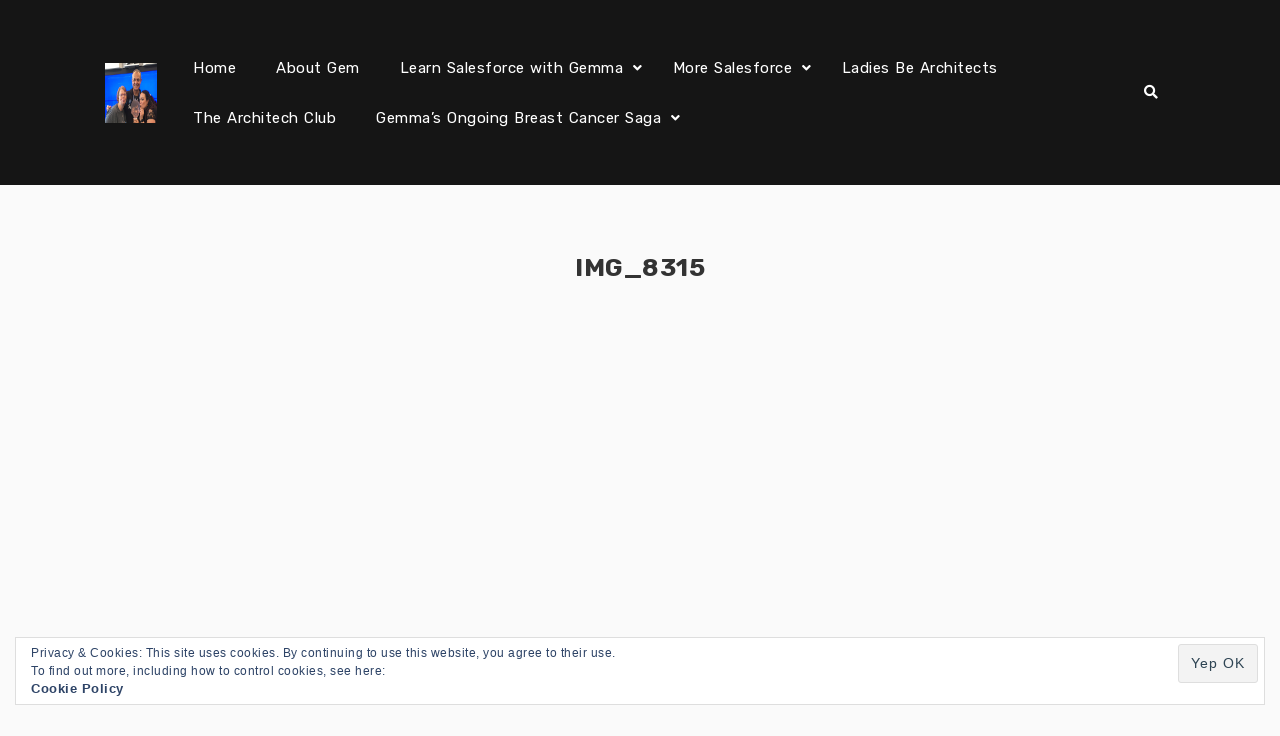

--- FILE ---
content_type: text/html; charset=UTF-8
request_url: https://gemmablezard.com/img_8315
body_size: 18246
content:
<!DOCTYPE html>
<html xmlns="http://www.w3.org/1999/xhtml" lang="en-GB">
<head>
    <meta http-equiv="Content-Type"
          content="text/html; charset=UTF-8">
    <meta name="viewport" content="width=device-width, initial-scale=1.0">
    <meta name='robots' content='index, follow, max-image-preview:large, max-snippet:-1, max-video-preview:-1' />
<script id="cookieyes" type="text/javascript" src="https://cdn-cookieyes.com/client_data/bf69c93470b6bfb72eb0d338/script.js"></script>
            <script data-no-defer="1" data-ezscrex="false" data-cfasync="false" data-pagespeed-no-defer data-cookieconsent="ignore">
                var ctPublicFunctions = {"_ajax_nonce":"911d50414d","_rest_nonce":"5c2968c7f9","_ajax_url":"\/wp-admin\/admin-ajax.php","_rest_url":"https:\/\/gemmablezard.com\/wp-json\/","data__cookies_type":"native","data__ajax_type":"rest","data__bot_detector_enabled":0,"data__frontend_data_log_enabled":1,"cookiePrefix":"","wprocket_detected":false,"host_url":"gemmablezard.com","text__ee_click_to_select":"Click to select the whole data","text__ee_original_email":"The complete one is","text__ee_got_it":"Got it","text__ee_blocked":"Blocked","text__ee_cannot_connect":"Cannot connect","text__ee_cannot_decode":"Can not decode email. Unknown reason","text__ee_email_decoder":"CleanTalk email decoder","text__ee_wait_for_decoding":"The magic is on the way!","text__ee_decoding_process":"Please wait a few seconds while we decode the contact data."}
            </script>
        
            <script data-no-defer="1" data-ezscrex="false" data-cfasync="false" data-pagespeed-no-defer data-cookieconsent="ignore">
                var ctPublic = {"_ajax_nonce":"911d50414d","settings__forms__check_internal":"0","settings__forms__check_external":"0","settings__forms__force_protection":0,"settings__forms__search_test":"1","settings__data__bot_detector_enabled":0,"settings__sfw__anti_crawler":0,"blog_home":"https:\/\/gemmablezard.com\/","pixel__setting":"0","pixel__enabled":false,"pixel__url":null,"data__email_check_before_post":1,"data__email_check_exist_post":0,"data__cookies_type":"native","data__key_is_ok":true,"data__visible_fields_required":true,"wl_brandname":"Anti-Spam by CleanTalk","wl_brandname_short":"CleanTalk","ct_checkjs_key":1540954360,"emailEncoderPassKey":"9e1fa88a5d8ea22b3bddef2801921630","bot_detector_forms_excluded":"W10=","advancedCacheExists":false,"varnishCacheExists":false,"wc_ajax_add_to_cart":false}
            </script>
        <!-- Jetpack Site Verification Tags -->
<meta name="google-site-verification" content="GEl8330Yx7ZbXKOOcJVmNDuVgHlgLpesEiYCpsWUF1E" />

	<!-- This site is optimized with the Yoast SEO plugin v21.1 - https://yoast.com/wordpress/plugins/seo/ -->
	<title>IMG_8315 - Gemma&#039;s Little Corner of the World</title>
	<link rel="canonical" href="https://gemmablezard.com/img_8315/" />
	<meta property="og:locale" content="en_GB" />
	<meta property="og:type" content="article" />
	<meta property="og:title" content="IMG_8315 - Gemma&#039;s Little Corner of the World" />
	<meta property="og:url" content="https://gemmablezard.com/img_8315/" />
	<meta property="og:site_name" content="Gemma&#039;s Little Corner of the World" />
	<meta name="twitter:card" content="summary_large_image" />
	<meta name="twitter:site" content="@gemziebeth" />
	<script type="application/ld+json" class="yoast-schema-graph">{"@context":"https://schema.org","@graph":[{"@type":"WebPage","@id":"https://gemmablezard.com/img_8315/","url":"https://gemmablezard.com/img_8315/","name":"IMG_8315 - Gemma&#039;s Little Corner of the World","isPartOf":{"@id":"https://gemmablezard.com/#website"},"primaryImageOfPage":{"@id":"https://gemmablezard.com/img_8315/#primaryimage"},"image":{"@id":"https://gemmablezard.com/img_8315/#primaryimage"},"thumbnailUrl":"https://i0.wp.com/www.gemmablezard.com/wp-content/uploads/2019/11/IMG_8315.jpg?fit=%2C&ssl=1","datePublished":"2019-11-25T00:37:43+00:00","dateModified":"2019-11-25T00:37:43+00:00","breadcrumb":{"@id":"https://gemmablezard.com/img_8315/#breadcrumb"},"inLanguage":"en-GB","potentialAction":[{"@type":"ReadAction","target":["https://gemmablezard.com/img_8315/"]}]},{"@type":"ImageObject","inLanguage":"en-GB","@id":"https://gemmablezard.com/img_8315/#primaryimage","url":"https://i0.wp.com/www.gemmablezard.com/wp-content/uploads/2019/11/IMG_8315.jpg?fit=%2C&ssl=1","contentUrl":"https://i0.wp.com/www.gemmablezard.com/wp-content/uploads/2019/11/IMG_8315.jpg?fit=%2C&ssl=1"},{"@type":"BreadcrumbList","@id":"https://gemmablezard.com/img_8315/#breadcrumb","itemListElement":[{"@type":"ListItem","position":1,"name":"Home","item":"https://gemmablezard.com/"},{"@type":"ListItem","position":2,"name":"IMG_8315"}]},{"@type":"WebSite","@id":"https://gemmablezard.com/#website","url":"https://gemmablezard.com/","name":"Gemma&#039;s Little Corner of the World","description":"Learn about Salesforce, single motherhood and my life with breast cancer","publisher":{"@id":"https://gemmablezard.com/#/schema/person/d9efee44438c5ae486ccf9b14b7c2960"},"potentialAction":[{"@type":"SearchAction","target":{"@type":"EntryPoint","urlTemplate":"https://gemmablezard.com/?s={search_term_string}"},"query-input":"required name=search_term_string"}],"inLanguage":"en-GB"},{"@type":["Person","Organization"],"@id":"https://gemmablezard.com/#/schema/person/d9efee44438c5ae486ccf9b14b7c2960","name":"Gemma","image":{"@type":"ImageObject","inLanguage":"en-GB","@id":"https://gemmablezard.com/#/schema/person/image/","url":"https://i0.wp.com/gemmablezard.com/wp-content/uploads/2020/01/smaller.jpeg?fit=1280%2C1920","contentUrl":"https://i0.wp.com/gemmablezard.com/wp-content/uploads/2020/01/smaller.jpeg?fit=1280%2C1920","width":1280,"height":1920,"caption":"Gemma"},"logo":{"@id":"https://gemmablezard.com/#/schema/person/image/"},"sameAs":["https://linkedin.com/in/gemmablezard","https://twitter.com/gemziebeth","https://YouTube.com/gemziebeth"]}]}</script>
	<!-- / Yoast SEO plugin. -->


<link rel='dns-prefetch' href='//stats.wp.com' />
<link rel='dns-prefetch' href='//fonts.googleapis.com' />
<link rel='dns-prefetch' href='//v0.wordpress.com' />
<link rel='dns-prefetch' href='//i0.wp.com' />
<link rel='dns-prefetch' href='//widgets.wp.com' />
<link rel='dns-prefetch' href='//s0.wp.com' />
<link rel='dns-prefetch' href='//0.gravatar.com' />
<link rel='dns-prefetch' href='//1.gravatar.com' />
<link rel='dns-prefetch' href='//2.gravatar.com' />
<link rel='dns-prefetch' href='//c0.wp.com' />
<link rel="alternate" type="application/rss+xml" title="Gemma&#039;s Little Corner of the World &raquo; Feed" href="https://gemmablezard.com/feed" />
<link rel="alternate" type="application/rss+xml" title="Gemma&#039;s Little Corner of the World &raquo; Comments Feed" href="https://gemmablezard.com/comments/feed" />
<link rel='stylesheet' id='font-awesome-css' href='https://gemmablezard.com/wp-content/themes/attire/fonts/fontawesome/css/all.min.css?ver=6.1.9' type='text/css' media='all' />
<link rel='stylesheet' id='attire-responsive-css' href='https://gemmablezard.com/wp-content/themes/attire/css/responsive.min.css?ver=6.1.9' type='text/css' media='all' />
<link rel='stylesheet' id='bootstrap-css' href='https://gemmablezard.com/wp-content/themes/attire/bootstrap/css/bootstrap.min.css?ver=6.1.9' type='text/css' media='all' />
<link rel='stylesheet' id='attire-main-css' href='https://gemmablezard.com/wp-content/themes/attire-blog/style.css?ver=6.1.9' type='text/css' media='all' />
<link rel='stylesheet' id='attire-css' href='https://gemmablezard.com/wp-content/themes/attire/css/attire.min.css?ver=6.1.9' type='text/css' media='all' />
<link rel='stylesheet' id='wp-block-library-css' href='https://c0.wp.com/c/6.1.9/wp-includes/css/dist/block-library/style.min.css' type='text/css' media='all' />
<style id='wp-block-library-inline-css' type='text/css'>
.has-text-align-justify{text-align:justify;}
</style>
<link rel='stylesheet' id='jetpack-videopress-video-block-view-css' href='https://gemmablezard.com/wp-content/plugins/jetpack/jetpack_vendor/automattic/jetpack-videopress/build/block-editor/blocks/video/view.css?minify=false&#038;ver=34ae973733627b74a14e' type='text/css' media='all' />
<link rel='stylesheet' id='mediaelement-css' href='https://c0.wp.com/c/6.1.9/wp-includes/js/mediaelement/mediaelementplayer-legacy.min.css' type='text/css' media='all' />
<link rel='stylesheet' id='wp-mediaelement-css' href='https://c0.wp.com/c/6.1.9/wp-includes/js/mediaelement/wp-mediaelement.min.css' type='text/css' media='all' />
<link rel='stylesheet' id='classic-theme-styles-css' href='https://c0.wp.com/c/6.1.9/wp-includes/css/classic-themes.min.css' type='text/css' media='all' />
<style id='global-styles-inline-css' type='text/css'>
body{--wp--preset--color--black: #000000;--wp--preset--color--cyan-bluish-gray: #abb8c3;--wp--preset--color--white: #ffffff;--wp--preset--color--pale-pink: #f78da7;--wp--preset--color--vivid-red: #cf2e2e;--wp--preset--color--luminous-vivid-orange: #ff6900;--wp--preset--color--luminous-vivid-amber: #fcb900;--wp--preset--color--light-green-cyan: #7bdcb5;--wp--preset--color--vivid-green-cyan: #00d084;--wp--preset--color--pale-cyan-blue: #8ed1fc;--wp--preset--color--vivid-cyan-blue: #0693e3;--wp--preset--color--vivid-purple: #9b51e0;--wp--preset--gradient--vivid-cyan-blue-to-vivid-purple: linear-gradient(135deg,rgba(6,147,227,1) 0%,rgb(155,81,224) 100%);--wp--preset--gradient--light-green-cyan-to-vivid-green-cyan: linear-gradient(135deg,rgb(122,220,180) 0%,rgb(0,208,130) 100%);--wp--preset--gradient--luminous-vivid-amber-to-luminous-vivid-orange: linear-gradient(135deg,rgba(252,185,0,1) 0%,rgba(255,105,0,1) 100%);--wp--preset--gradient--luminous-vivid-orange-to-vivid-red: linear-gradient(135deg,rgba(255,105,0,1) 0%,rgb(207,46,46) 100%);--wp--preset--gradient--very-light-gray-to-cyan-bluish-gray: linear-gradient(135deg,rgb(238,238,238) 0%,rgb(169,184,195) 100%);--wp--preset--gradient--cool-to-warm-spectrum: linear-gradient(135deg,rgb(74,234,220) 0%,rgb(151,120,209) 20%,rgb(207,42,186) 40%,rgb(238,44,130) 60%,rgb(251,105,98) 80%,rgb(254,248,76) 100%);--wp--preset--gradient--blush-light-purple: linear-gradient(135deg,rgb(255,206,236) 0%,rgb(152,150,240) 100%);--wp--preset--gradient--blush-bordeaux: linear-gradient(135deg,rgb(254,205,165) 0%,rgb(254,45,45) 50%,rgb(107,0,62) 100%);--wp--preset--gradient--luminous-dusk: linear-gradient(135deg,rgb(255,203,112) 0%,rgb(199,81,192) 50%,rgb(65,88,208) 100%);--wp--preset--gradient--pale-ocean: linear-gradient(135deg,rgb(255,245,203) 0%,rgb(182,227,212) 50%,rgb(51,167,181) 100%);--wp--preset--gradient--electric-grass: linear-gradient(135deg,rgb(202,248,128) 0%,rgb(113,206,126) 100%);--wp--preset--gradient--midnight: linear-gradient(135deg,rgb(2,3,129) 0%,rgb(40,116,252) 100%);--wp--preset--duotone--dark-grayscale: url('#wp-duotone-dark-grayscale');--wp--preset--duotone--grayscale: url('#wp-duotone-grayscale');--wp--preset--duotone--purple-yellow: url('#wp-duotone-purple-yellow');--wp--preset--duotone--blue-red: url('#wp-duotone-blue-red');--wp--preset--duotone--midnight: url('#wp-duotone-midnight');--wp--preset--duotone--magenta-yellow: url('#wp-duotone-magenta-yellow');--wp--preset--duotone--purple-green: url('#wp-duotone-purple-green');--wp--preset--duotone--blue-orange: url('#wp-duotone-blue-orange');--wp--preset--font-size--small: 13px;--wp--preset--font-size--medium: 20px;--wp--preset--font-size--large: 36px;--wp--preset--font-size--x-large: 42px;--wp--preset--spacing--20: 0.44rem;--wp--preset--spacing--30: 0.67rem;--wp--preset--spacing--40: 1rem;--wp--preset--spacing--50: 1.5rem;--wp--preset--spacing--60: 2.25rem;--wp--preset--spacing--70: 3.38rem;--wp--preset--spacing--80: 5.06rem;}:where(.is-layout-flex){gap: 0.5em;}body .is-layout-flow > .alignleft{float: left;margin-inline-start: 0;margin-inline-end: 2em;}body .is-layout-flow > .alignright{float: right;margin-inline-start: 2em;margin-inline-end: 0;}body .is-layout-flow > .aligncenter{margin-left: auto !important;margin-right: auto !important;}body .is-layout-constrained > .alignleft{float: left;margin-inline-start: 0;margin-inline-end: 2em;}body .is-layout-constrained > .alignright{float: right;margin-inline-start: 2em;margin-inline-end: 0;}body .is-layout-constrained > .aligncenter{margin-left: auto !important;margin-right: auto !important;}body .is-layout-constrained > :where(:not(.alignleft):not(.alignright):not(.alignfull)){max-width: var(--wp--style--global--content-size);margin-left: auto !important;margin-right: auto !important;}body .is-layout-constrained > .alignwide{max-width: var(--wp--style--global--wide-size);}body .is-layout-flex{display: flex;}body .is-layout-flex{flex-wrap: wrap;align-items: center;}body .is-layout-flex > *{margin: 0;}:where(.wp-block-columns.is-layout-flex){gap: 2em;}.has-black-color{color: var(--wp--preset--color--black) !important;}.has-cyan-bluish-gray-color{color: var(--wp--preset--color--cyan-bluish-gray) !important;}.has-white-color{color: var(--wp--preset--color--white) !important;}.has-pale-pink-color{color: var(--wp--preset--color--pale-pink) !important;}.has-vivid-red-color{color: var(--wp--preset--color--vivid-red) !important;}.has-luminous-vivid-orange-color{color: var(--wp--preset--color--luminous-vivid-orange) !important;}.has-luminous-vivid-amber-color{color: var(--wp--preset--color--luminous-vivid-amber) !important;}.has-light-green-cyan-color{color: var(--wp--preset--color--light-green-cyan) !important;}.has-vivid-green-cyan-color{color: var(--wp--preset--color--vivid-green-cyan) !important;}.has-pale-cyan-blue-color{color: var(--wp--preset--color--pale-cyan-blue) !important;}.has-vivid-cyan-blue-color{color: var(--wp--preset--color--vivid-cyan-blue) !important;}.has-vivid-purple-color{color: var(--wp--preset--color--vivid-purple) !important;}.has-black-background-color{background-color: var(--wp--preset--color--black) !important;}.has-cyan-bluish-gray-background-color{background-color: var(--wp--preset--color--cyan-bluish-gray) !important;}.has-white-background-color{background-color: var(--wp--preset--color--white) !important;}.has-pale-pink-background-color{background-color: var(--wp--preset--color--pale-pink) !important;}.has-vivid-red-background-color{background-color: var(--wp--preset--color--vivid-red) !important;}.has-luminous-vivid-orange-background-color{background-color: var(--wp--preset--color--luminous-vivid-orange) !important;}.has-luminous-vivid-amber-background-color{background-color: var(--wp--preset--color--luminous-vivid-amber) !important;}.has-light-green-cyan-background-color{background-color: var(--wp--preset--color--light-green-cyan) !important;}.has-vivid-green-cyan-background-color{background-color: var(--wp--preset--color--vivid-green-cyan) !important;}.has-pale-cyan-blue-background-color{background-color: var(--wp--preset--color--pale-cyan-blue) !important;}.has-vivid-cyan-blue-background-color{background-color: var(--wp--preset--color--vivid-cyan-blue) !important;}.has-vivid-purple-background-color{background-color: var(--wp--preset--color--vivid-purple) !important;}.has-black-border-color{border-color: var(--wp--preset--color--black) !important;}.has-cyan-bluish-gray-border-color{border-color: var(--wp--preset--color--cyan-bluish-gray) !important;}.has-white-border-color{border-color: var(--wp--preset--color--white) !important;}.has-pale-pink-border-color{border-color: var(--wp--preset--color--pale-pink) !important;}.has-vivid-red-border-color{border-color: var(--wp--preset--color--vivid-red) !important;}.has-luminous-vivid-orange-border-color{border-color: var(--wp--preset--color--luminous-vivid-orange) !important;}.has-luminous-vivid-amber-border-color{border-color: var(--wp--preset--color--luminous-vivid-amber) !important;}.has-light-green-cyan-border-color{border-color: var(--wp--preset--color--light-green-cyan) !important;}.has-vivid-green-cyan-border-color{border-color: var(--wp--preset--color--vivid-green-cyan) !important;}.has-pale-cyan-blue-border-color{border-color: var(--wp--preset--color--pale-cyan-blue) !important;}.has-vivid-cyan-blue-border-color{border-color: var(--wp--preset--color--vivid-cyan-blue) !important;}.has-vivid-purple-border-color{border-color: var(--wp--preset--color--vivid-purple) !important;}.has-vivid-cyan-blue-to-vivid-purple-gradient-background{background: var(--wp--preset--gradient--vivid-cyan-blue-to-vivid-purple) !important;}.has-light-green-cyan-to-vivid-green-cyan-gradient-background{background: var(--wp--preset--gradient--light-green-cyan-to-vivid-green-cyan) !important;}.has-luminous-vivid-amber-to-luminous-vivid-orange-gradient-background{background: var(--wp--preset--gradient--luminous-vivid-amber-to-luminous-vivid-orange) !important;}.has-luminous-vivid-orange-to-vivid-red-gradient-background{background: var(--wp--preset--gradient--luminous-vivid-orange-to-vivid-red) !important;}.has-very-light-gray-to-cyan-bluish-gray-gradient-background{background: var(--wp--preset--gradient--very-light-gray-to-cyan-bluish-gray) !important;}.has-cool-to-warm-spectrum-gradient-background{background: var(--wp--preset--gradient--cool-to-warm-spectrum) !important;}.has-blush-light-purple-gradient-background{background: var(--wp--preset--gradient--blush-light-purple) !important;}.has-blush-bordeaux-gradient-background{background: var(--wp--preset--gradient--blush-bordeaux) !important;}.has-luminous-dusk-gradient-background{background: var(--wp--preset--gradient--luminous-dusk) !important;}.has-pale-ocean-gradient-background{background: var(--wp--preset--gradient--pale-ocean) !important;}.has-electric-grass-gradient-background{background: var(--wp--preset--gradient--electric-grass) !important;}.has-midnight-gradient-background{background: var(--wp--preset--gradient--midnight) !important;}.has-small-font-size{font-size: var(--wp--preset--font-size--small) !important;}.has-medium-font-size{font-size: var(--wp--preset--font-size--medium) !important;}.has-large-font-size{font-size: var(--wp--preset--font-size--large) !important;}.has-x-large-font-size{font-size: var(--wp--preset--font-size--x-large) !important;}
.wp-block-navigation a:where(:not(.wp-element-button)){color: inherit;}
:where(.wp-block-columns.is-layout-flex){gap: 2em;}
.wp-block-pullquote{font-size: 1.5em;line-height: 1.6;}
</style>
<link rel='stylesheet' id='tld-tweet-intents-css' href='https://gemmablezard.com/wp-content/plugins/awesome-click-to-tweet/assets/css/style.css?v1_0_0&#038;ver=6.1.9' type='text/css' media='all' />
<link rel='stylesheet' id='tld-tweet-icomoon-css' href='https://gemmablezard.com/wp-content/plugins/awesome-click-to-tweet/assets/css/icomoon.css?ver=6.1.9' type='text/css' media='all' />
<link rel='stylesheet' id='tld-tweet-intents-animate-css' href='https://gemmablezard.com/wp-content/plugins/awesome-click-to-tweet/assets/css/animate.min.css?v3_5_2&#038;ver=6.1.9' type='text/css' media='all' />
<link rel='stylesheet' id='tld-lobster-font-css' href='//fonts.googleapis.com/css?family=Lobster+Two&#038;ver=6.1.9' type='text/css' media='all' />
<link rel='stylesheet' id='tld-raleway-font-css' href='//fonts.googleapis.com/css?family=Raleway&#038;ver=6.1.9' type='text/css' media='all' />
<link rel='stylesheet' id='tld-indie-font-css' href='//fonts.googleapis.com/css?family=Indie+Flower&#038;ver=6.1.9' type='text/css' media='all' />
<link rel='stylesheet' id='tld-titillium-font-css' href='//fonts.googleapis.com/css?family=Titillium+Web&#038;ver=6.1.9' type='text/css' media='all' />
<link rel='stylesheet' id='tld-alegreya-font-css' href='//fonts.googleapis.com/css?family=Poiret+One&#038;ver=6.1.9' type='text/css' media='all' />
<link rel='stylesheet' id='cleantalk-public-css-css' href='https://gemmablezard.com/wp-content/plugins/cleantalk-spam-protect/css/cleantalk-public.min.css?ver=6.68_1763068261' type='text/css' media='all' />
<link rel='stylesheet' id='cleantalk-email-decoder-css-css' href='https://gemmablezard.com/wp-content/plugins/cleantalk-spam-protect/css/cleantalk-email-decoder.min.css?ver=6.68_1763068261' type='text/css' media='all' />
<link rel='stylesheet' id='wpdm-fonticon-css' href='https://gemmablezard.com/wp-content/plugins/download-manager/assets/wpdm-iconfont/css/wpdm-icons.css?ver=6.1.9' type='text/css' media='all' />
<link rel='stylesheet' id='wpdm-front-css' href='https://gemmablezard.com/wp-content/plugins/download-manager/assets/css/front.min.css?ver=6.1.9' type='text/css' media='all' />
<link rel='stylesheet' id='spacexchimp_p010-frontend-css-css' href='https://gemmablezard.com/wp-content/plugins/my-syntax-highlighter/inc/css/frontend.css?ver=2.58' type='text/css' media='all' />
<style id='spacexchimp_p010-frontend-css-inline-css' type='text/css'>

                        .CodeMirror,
                        .CodeMirror-scroll,
                        .CodeMirror-gutters {
                            height: auto !important;
                        }
                      
</style>
<link rel='stylesheet' id='photoblocks-css' href='https://gemmablezard.com/wp-content/plugins/photoblocks-grid-gallery/public/css/photoblocks-public.css?ver=1.3.1' type='text/css' media='all' />
<link rel='stylesheet' id='fetch-tweets-075ebac86f1f0e13041b4415f3d5a5f0-css' href='https://gemmablezard.com/wp-content/plugins/fetch-tweets/template/plain/style.css?ver=6.1.9' type='text/css' media='all' />
<link rel='stylesheet' id='fetch-tweets-e66f77f0d69ea15707151f6fec1cb699-css' href='https://gemmablezard.com/wp-content/plugins/fetch-tweets/template/single/style.css?ver=6.1.9' type='text/css' media='all' />
<link rel='stylesheet' id='fetch-tweets-8017d89c2392cfe03cf31c296baef07a-css' href='https://gemmablezard.com/wp-content/plugins/fetch-tweets/template/sidebar/style.css?ver=6.1.9' type='text/css' media='all' />
<link rel='stylesheet' id='fetch-tweets-71972afca0556214e7c2a3357dd587c3-css' href='https://gemmablezard.com/wp-content/plugins/fetch-tweets/template/twitter/style.css?ver=6.1.9' type='text/css' media='all' />
<link rel='stylesheet' id='attire_blog_google_fonts-css' href='https://fonts.googleapis.com/css2?family=Sen%3Awght%40400%3B700%3B800&#038;display=swap&#038;ver=6.1.9' type='text/css' media='all' />
<link rel="preload" as="style" onload="this.rel='stylesheet'" id='attire-google-fonts-css' href='//fonts.googleapis.com/css?family=Rubik:400,400i,500,700|Sen:400,700,800&#038;display=swap' type='text/css' media='all' />
<link rel='stylesheet' id='__EPYT__style-css' href='https://gemmablezard.com/wp-content/plugins/youtube-embed-plus/styles/ytprefs.min.css?ver=14.2.3' type='text/css' media='all' />
<style id='__EPYT__style-inline-css' type='text/css'>

                .epyt-gallery-thumb {
                        width: 33.333%;
                }
                
</style>
<link rel='stylesheet' id='jetpack_css-css' href='https://c0.wp.com/p/jetpack/12.5.1/css/jetpack.css' type='text/css' media='all' />
<script type='text/javascript' src='https://gemmablezard.com/wp-content/plugins/1and1-wordpress-assistant/js/cookies.js?ver=6.1.9' id='1and1-wp-cookies-js'></script>
<script type='text/javascript' src='https://gemmablezard.com/wp-content/plugins/cleantalk-spam-protect/js/apbct-public-bundle_gathering.min.js?ver=6.68_1763068261' id='apbct-public-bundle_gathering.min-js-js'></script>
<script type='text/javascript' src='https://c0.wp.com/c/6.1.9/wp-includes/js/jquery/jquery.min.js' id='jquery-core-js'></script>
<script type='text/javascript' src='https://c0.wp.com/c/6.1.9/wp-includes/js/jquery/jquery-migrate.min.js' id='jquery-migrate-js'></script>
<script type='text/javascript' src='https://gemmablezard.com/wp-content/plugins/download-manager/assets/js/wpdm.min.js?ver=6.1.9' id='wpdm-frontend-js-js'></script>
<script type='text/javascript' id='wpdm-frontjs-js-extra'>
/* <![CDATA[ */
var wpdm_url = {"home":"https:\/\/gemmablezard.com\/","site":"https:\/\/gemmablezard.com\/","ajax":"https:\/\/gemmablezard.com\/wp-admin\/admin-ajax.php"};
var wpdm_js = {"spinner":"<i class=\"wpdm-icon wpdm-sun wpdm-spin\"><\/i>","client_id":"fd5bf54dde3f9fa490c9f7f99c1fe5c2"};
var wpdm_strings = {"pass_var":"Password Verified!","pass_var_q":"Please click following button to start download.","start_dl":"Start Download"};
/* ]]> */
</script>
<script type='text/javascript' src='https://gemmablezard.com/wp-content/plugins/download-manager/assets/js/front.min.js?ver=3.3.32' id='wpdm-frontjs-js'></script>
<script type='text/javascript' src='https://gemmablezard.com/wp-content/plugins/photoblocks-grid-gallery/public/js/anime.min.js?ver=1.3.1' id='anime-js'></script>
<script type='text/javascript' src='https://gemmablezard.com/wp-content/plugins/photoblocks-grid-gallery/public/js/packery.pkgd.js?ver=6.1.9' id='packery-js'></script>
<script type='text/javascript' src='https://gemmablezard.com/wp-content/plugins/photoblocks-grid-gallery/public/js/photoblocks.public.js?ver=1.3.1' id='photoblocks-js'></script>
<script type='text/javascript' id='__ytprefs__-js-extra'>
/* <![CDATA[ */
var _EPYT_ = {"ajaxurl":"https:\/\/gemmablezard.com\/wp-admin\/admin-ajax.php","security":"b5c246868c","gallery_scrolloffset":"20","eppathtoscripts":"https:\/\/gemmablezard.com\/wp-content\/plugins\/youtube-embed-plus\/scripts\/","eppath":"https:\/\/gemmablezard.com\/wp-content\/plugins\/youtube-embed-plus\/","epresponsiveselector":"[\"iframe.__youtube_prefs__\",\"iframe[src*='youtube.com']\",\"iframe[src*='youtube-nocookie.com']\",\"iframe[data-ep-src*='youtube.com']\",\"iframe[data-ep-src*='youtube-nocookie.com']\",\"iframe[data-ep-gallerysrc*='youtube.com']\"]","epdovol":"1","version":"14.2.3","evselector":"iframe.__youtube_prefs__[src], iframe[src*=\"youtube.com\/embed\/\"], iframe[src*=\"youtube-nocookie.com\/embed\/\"]","ajax_compat":"","maxres_facade":"eager","ytapi_load":"light","pause_others":"","stopMobileBuffer":"1","facade_mode":"","not_live_on_channel":""};
/* ]]> */
</script>
<script type='text/javascript' src='https://gemmablezard.com/wp-content/plugins/youtube-embed-plus/scripts/ytprefs.min.js?ver=14.2.3' id='__ytprefs__-js'></script>
<link rel="https://api.w.org/" href="https://gemmablezard.com/wp-json/" /><link rel="alternate" type="application/json" href="https://gemmablezard.com/wp-json/wp/v2/media/1784" /><link rel="EditURI" type="application/rsd+xml" title="RSD" href="https://gemmablezard.com/xmlrpc.php?rsd" />
<link rel="wlwmanifest" type="application/wlwmanifest+xml" href="https://gemmablezard.com/wp-includes/wlwmanifest.xml" />
<meta name="generator" content="WordPress 6.1.9" />
<link rel='shortlink' href='https://wp.me/a8lK9s-sM' />
<link rel="alternate" type="application/json+oembed" href="https://gemmablezard.com/wp-json/oembed/1.0/embed?url=https%3A%2F%2Fgemmablezard.com%2Fimg_8315" />
<link rel="alternate" type="text/xml+oembed" href="https://gemmablezard.com/wp-json/oembed/1.0/embed?url=https%3A%2F%2Fgemmablezard.com%2Fimg_8315&#038;format=xml" />
<!-- Global site tag (gtag.js) - Google Analytics -->
<script async src="https://www.googletagmanager.com/gtag/js?id=UA-109701254-2"></script>
<script>
  window.dataLayer = window.dataLayer || [];
  function gtag(){dataLayer.push(arguments);}
  gtag('js', new Date());

  gtag('config', 'UA-109701254-2');
</script>
<script async src="https://pagead2.googlesyndication.com/pagead/js/adsbygoogle.js"></script>
<script>
     (adsbygoogle = window.adsbygoogle || []).push({
          google_ad_client: "ca-pub-7570242616342288",
          enable_page_level_ads: true
     });
</script>

<!-- Start cookieyes banner --> <script id="cookieyes" type="text/javascript" src="https://cdn-cookieyes.com/client_data/bf69c93470b6bfb72eb0d338/script.js"></script> <!-- End cookieyes banner -->	<style>img#wpstats{display:none}</style>
		
		<script>
		(function(h,o,t,j,a,r){
			h.hj=h.hj||function(){(h.hj.q=h.hj.q||[]).push(arguments)};
			h._hjSettings={hjid:1920404,hjsv:5};
			a=o.getElementsByTagName('head')[0];
			r=o.createElement('script');r.async=1;
			r.src=t+h._hjSettings.hjid+j+h._hjSettings.hjsv;
			a.appendChild(r);
		})(window,document,'//static.hotjar.com/c/hotjar-','.js?sv=');
		</script>
		        <!-- Custom page header -->
        <style>
            .page_header_wrap            {
            padding-top: 68px;padding-bottom: 48px;            }

            .page_header_wrap .meta-list *,
            .page_header_wrap a {
                        }

            .page_header_wrap *            {
                text-align:
            center            ;
                        }
            #cph_title {
                text-align: center            }
        </style>
        <!-- / Custom page header -->
        <style> :root{--color-body-bg-color:#fafafa;--color-menu-top-font-color:#fff;--color-main-nav-bg:#151515;--color-menuhbg-color:#fff;--color-main-menu-text-active:#000;--color-a-color:#1a2228;--color-ah-color:#777777;--body-font:Rubik;--heading-font:Rubik;--button-font:Sen}article.post .card .card-image{height:224px}nav.stickable.fixed-top{height:185px}nav.default-menu{height:185px}@media only screen and (max-width:599px){h1,h1 a{font-size:25px}h2,h2 a{font-size:22px}h3,h3 a{font-size:20px}h4,h4 a{font-size:18px}h5,h5 a{font-size:16px}h6,h6 a{font-size:14px}.page_header_wrap{padding-top:max(68px,50px)}.attire-content p,.attire-post-and-comments,.attire-post-and-comments p,.attire-post-and-comments article,.attire-post-and-comments ul,.attire-post-and-comments ol,.attire-post-and-comments table,.attire-post-and-comments blockquote,.attire-post-and-comments pre{font-size:15px}.widget,.widget li,.widget p,.widget a{font-size:15px}.widget .widget-title{font-size:14px}header .mainmenu>.nav-item a,footer .footermenu>.menu-item a,.info-link,.attire-mbl-menu li.nav-item a,input.gn-search{font-size:15px}header .dropdown ul li a.dropdown-item,footer .dropdown ul li a.dropdown-item,.attire-mbl-menu .dropdown-menu li.nav-item a{font-size:15px}}@media (min-width:600px) and (max-width:1023px){h1,h1 a{font-size:25px}h2,h2 a{font-size:22px}h3,h3 a{font-size:20px}h4,h4 a{font-size:18px}h5,h5 a{font-size:16px}h6,h6 a{font-size:14px}.page_header_wrap{padding-top:max(68px,50px)}.attire-content p,.attire-post-and-comments,.attire-post-and-comments p,.attire-post-and-comments article,.attire-post-and-comments ul,.attire-post-and-comments ol,.attire-post-and-comments table,.attire-post-and-comments blockquote,.attire-post-and-comments pre{font-size:15px}.widget,.widget li,.widget p{font-size:15px}.widget .widget-title{font-size:14px}header .mainmenu>.nav-item a,footer .footermenu>.menu-item a,.info-link,.attire-mbl-menu li.nav-item a,input.gn-search{font-size:15px}header .dropdown ul li a.dropdown-item,footer .dropdown ul li a.dropdown-item,.attire-mbl-menu .dropdown-menu li.nav-item a{font-size:15px}}@media (min-width:1024px){h1,h1 a{font-size:25px}h2,h2 a{font-size:22px}h3,h3 a{font-size:20px}h4,h4 a{font-size:18px}h5,h5 a{font-size:16px}h6,h6 a{font-size:14px}.attire-content p,.attire-post-and-comments,.attire-post-and-comments p,.attire-post-and-comments article,.attire-post-and-comments ul,.attire-post-and-comments ol,.attire-post-and-comments table,.attire-post-and-comments blockquote,.attire-post-and-comments pre{font-size:15px}.widget,.widget li,.widget p{font-size:15px}.widget .widget-title{font-size:14px}header .mainmenu>.nav-item a,footer .footermenu>.menu-item a,.info-link,.attire-mbl-menu li.nav-item a,input.gn-search{font-size:15px}header .dropdown ul li a.dropdown-item,footer .dropdown ul li a.dropdown-item,.attire-mbl-menu .dropdown-menu li.nav-item a{font-size:15px}}@media screen and (min-width:1200px){body #mainframe.layout-fixed-width{max-width:1300px;min-width:1100px}}@media screen and (min-width:1200px){.container{max-width:1100px}}body{background-color:#fafafa}.attire-content p,.attire-post-and-comments,.attire-post-and-comments p,.attire-post-and-comments article,.attire-post-and-comments ul,.attire-post-and-comments ol,.attire-post-and-comments table,.attire-post-and-comments blockquote,.attire-post-and-comments pre{font-family:Rubik,sans-serif;font-weight:400;color:#444}.site-description,.copyright-text,.attire-post-and-comments td,.attire-post-and-comments button,.attire-post-and-comments input{font-family:Rubik,sans-serif}h1,h1 a{font-family:Rubik,sans-serif;font-weight:700;color:#333}.btn,button.btn,a.btn{font-family:"Sen"!important;font-weight:700!important;letter-spacing:.5px}h2,h2 a{font-family:Rubik,sans-serif;font-weight:700;color:#333}h3,h3 a,.archive-item .card-title.post-title a{font-family:Rubik,sans-serif;font-weight:700;color:#333}h4,h4 a{font-family:Rubik,sans-serif;font-weight:700;color:#333}h5,h5 a{font-family:Rubik,sans-serif;font-weight:700;color:#333}h6,h6 a{font-family:Rubik,sans-serif;font-weight:700;color:#333}h1 a,h2 a,h3 a,h4 a,h5 a,h6 a,.archive-item h3.card-title.post-title a,a{color:#1a2228}.footer-logo,.navbar-brand{font-family:Rubik,sans-serif}.site-logo img{height:60px;width:auto}nav.stickable.fixed-top .site-logo img{max-height:185px;height:60px;width:auto}.footer-logo img{height:32px;width:auto}.navbar-light .navbar-brand,.navbar-dark .navbar-brand,.logo-header{font-weight:700;color:#ad056a}.footer-logo{font-weight:700;color:#fff;line-height:32px}.header-contents,.logo-header:hover,.footer-logo:hover,#attire-mbl-menu a.site-logo.navbar-brand,a.gn-icon.gn-icon-menu i.fas.fa-bars{color:#ad056a}.site-description,.copyright-text{font-weight:400;color:#8b208e}.info-link>li>span,.small-menu i.fa,.social-icons-div i{color:#8b208e}.header-div,#attire-mbl-menu .middle-logo.logo-div,.media.attire-mbl-header{background:rgba(250,255,0,0) linear-gradient(45deg,rgba(250,255,0,0),rgba(249,176,4,.64))}.sticky-menu{background:rgba(250,255,0,0) linear-gradient(45deg,rgba(250,255,0,0),rgba(249,176,4,.64))}.footer-div{background-color:#1a2228}.footer-widgets-area{background-color:#D4D4D6}.sidebar .widget{background-color:#fff}.sidebar .widget,.sidebar .widget li,.sidebar .widget p{font-family:Rubik,sans-serif;font-weight:400;color:#444}.footer-widgets .widget,.footer-widgets .widget li,.footer-widgets .widget p{color:#000}.widget .widget-title{font-family:Rubik,sans-serif;font-weight:500}.sidebar .widget h2,.sidebar .widget .wp-block-search__label{color:#000}.footer-widgets .widget h2,.footer-widgets .widget .wp-block-search__label{color:#000}header .mainmenu>.nav-item a,footer .footermenu>.menu-item a,.info-link,.attire-mbl-menu li.nav-item a,input.gn-search{font-family:Rubik;font-weight:400}header .dropdown ul li a.dropdown-item,footer .dropdown ul li a.dropdown-item,.attire-mbl-menu .dropdown-menu li.nav-item a{font-family:Rubik,sans-serif;font-weight:400}header .mainmenu>.nav-item:not(.active)>a,header .nav i.fa.fa-search,header .dropdown-toggler,header .mobile-menu-toggle,.attire-mbl-menu li.nav-item a,input.gn-search,.attire-mbl-menu-main a.gn-icon-search,.attire-mbl-menu .dropdown-toggler i:before{color:#fff}#header-style-3 nav.navbar,#header-style-2 nav.navbar,.short-nav .collapse.navbar-collapse,.long-nav,#attire-mbl-menu{background-color:#151515}header .mainmenu>.nav-item:hover,header .mainmenu>.nav-item.active,.attire-mbl-menu li.active{background-color:#fff}header .mainmenu>.nav-item:hover>a,header .mainmenu>.nav-item.active>a,header .mainmenu>.nav-item:hover>.dropdown-toggler,header .mainmenu>.nav-item.active>.dropdown-toggler,#search-top:hover i,.attire-mbl-menu li.active a,.attire-mbl-menu li.active .dropdown-toggler i:before{color:#000}header .mainmenu>.dropdown>li,.default-menu.navbar-light .nav-search .form-control,.attire-mbl-menu .dropdown-menu li{background-color:#fff}header .mainmenu .dropdown-menu{background:#fff}header .mainmenu>.dropdown li *,.default-menu.navbar-light .nav-search .form-control,.attire-mbl-menu .dropdown-menu li a{color:#000}@media screen and (min-width:1000px){header .mainmenu>.dropdown li:hover{background-color:#1a2228}header .mainmenu>.dropdown li:hover>*,header .mainmenu>.dropdown li:hover>.dropdown-toggler *{color:#fff}}footer a,footer .footermenu>.menu-item:not(.active)>a,footer .dropdown-toggler{color:#a2b4f9}footer .footermenu{background-color:#1a2228}footer .footermenu>.menu-item:hover,footer .footermenu>.menu-item.active{background-color:#fff}footer a:hover,footer .footermenu>.menu-item:hover>a,footer .footermenu>.menu-item.active>a,footer .footermenu>.menu-item:hover>.dropdown-toggler,footer .footermenu>.menu-item.active>.dropdown-toggler{color:#fff}footer .footermenu .dropdown li{background-color:#fff}footer .footermenu .dropdown li *{color:#fff}footer .footermenu>.dropdown li:hover{background-color:#1a2228}footer .footermenu>.dropdown li:hover *{color:#fff}#commentform .btn{background:#1a2228}#commentform .btn{color:#fff}.attire-content a:not(.btn),.small-menu a:not(.btn){color:#1a2228}.attire-content a:not(.btn):hover,.small-menu a:not(.btn):hover{color:#777777}@keyframes menu-animation{0%{transform:rotateX(-100deg);transform-origin:top;opacity:0}100%{transform:rotateX(0deg);transform-origin:top;opacity:1}}</style>			<style type="text/css">
				/* If html does not have either class, do not show lazy loaded images. */
				html:not( .jetpack-lazy-images-js-enabled ):not( .js ) .jetpack-lazy-image {
					display: none;
				}
			</style>
			<script>
				document.documentElement.classList.add(
					'jetpack-lazy-images-js-enabled'
				);
			</script>
		<meta name="twitter:partner" content="tfwp" /><link rel="icon" href="https://i0.wp.com/gemmablezard.com/wp-content/uploads/2020/01/cropped-smaller.jpeg?fit=32%2C32&#038;ssl=1" sizes="32x32" />
<link rel="icon" href="https://i0.wp.com/gemmablezard.com/wp-content/uploads/2020/01/cropped-smaller.jpeg?fit=192%2C192&#038;ssl=1" sizes="192x192" />
<link rel="apple-touch-icon" href="https://i0.wp.com/gemmablezard.com/wp-content/uploads/2020/01/cropped-smaller.jpeg?fit=180%2C180&#038;ssl=1" />
<meta name="msapplication-TileImage" content="https://i0.wp.com/gemmablezard.com/wp-content/uploads/2020/01/cropped-smaller.jpeg?fit=270%2C270&#038;ssl=1" />

<meta name="twitter:card" content="summary" /><meta name="twitter:title" content="IMG_8315" /><meta name="twitter:creator" content="@gemziebeth" />
<meta name="generator" content="WordPress Download Manager 3.3.32" />
                <style>
        /* WPDM Link Template Styles */        </style>
                <style>

            :root {
                --color-primary: #4a8eff;
                --color-primary-rgb: 74, 142, 255;
                --color-primary-hover: #4a8eff;
                --color-primary-active: #4a8eff;
                --clr-sec: #4a8eff;
                --clr-sec-rgb: 74, 142, 255;
                --clr-sec-hover: #4a8eff;
                --clr-sec-active: #4a8eff;
                --color-secondary: #4a8eff;
                --color-secondary-rgb: 74, 142, 255;
                --color-secondary-hover: #4a8eff;
                --color-secondary-active: #4a8eff;
                --color-success: #18ce0f;
                --color-success-rgb: 24, 206, 15;
                --color-success-hover: #4a8eff;
                --color-success-active: #4a8eff;
                --color-info: #2CA8FF;
                --color-info-rgb: 44, 168, 255;
                --color-info-hover: #2CA8FF;
                --color-info-active: #2CA8FF;
                --color-warning: #f29e0f;
                --color-warning-rgb: 242, 158, 15;
                --color-warning-hover: orange;
                --color-warning-active: orange;
                --color-danger: #ff5062;
                --color-danger-rgb: 255, 80, 98;
                --color-danger-hover: #ff5062;
                --color-danger-active: #ff5062;
                --color-green: #30b570;
                --color-blue: #0073ff;
                --color-purple: #8557D3;
                --color-red: #ff5062;
                --color-muted: rgba(69, 89, 122, 0.6);
                --wpdm-font: "Sen", -apple-system, BlinkMacSystemFont, "Segoe UI", Roboto, Helvetica, Arial, sans-serif, "Apple Color Emoji", "Segoe UI Emoji", "Segoe UI Symbol";
            }

            .wpdm-download-link.btn.btn-primary {
                border-radius: 4px;
            }


        </style>
        </head>

<!--BODY STARTS HERE-->

<body class="attachment attachment-template-default single single-attachment postid-1784 attachmentid-1784 attachment-jpeg attire attire-not-logged-in" itemtype='http://schema.org/Blog' itemscope='itemscope' >
<a class="skip-link screen-reader-text" href="#attire-content">
    Skip to content</a>
<svg xmlns="http://www.w3.org/2000/svg" viewBox="0 0 0 0" width="0" height="0" focusable="false" role="none" style="visibility: hidden; position: absolute; left: -9999px; overflow: hidden;" ><defs><filter id="wp-duotone-dark-grayscale"><feColorMatrix color-interpolation-filters="sRGB" type="matrix" values=" .299 .587 .114 0 0 .299 .587 .114 0 0 .299 .587 .114 0 0 .299 .587 .114 0 0 " /><feComponentTransfer color-interpolation-filters="sRGB" ><feFuncR type="table" tableValues="0 0.49803921568627" /><feFuncG type="table" tableValues="0 0.49803921568627" /><feFuncB type="table" tableValues="0 0.49803921568627" /><feFuncA type="table" tableValues="1 1" /></feComponentTransfer><feComposite in2="SourceGraphic" operator="in" /></filter></defs></svg><svg xmlns="http://www.w3.org/2000/svg" viewBox="0 0 0 0" width="0" height="0" focusable="false" role="none" style="visibility: hidden; position: absolute; left: -9999px; overflow: hidden;" ><defs><filter id="wp-duotone-grayscale"><feColorMatrix color-interpolation-filters="sRGB" type="matrix" values=" .299 .587 .114 0 0 .299 .587 .114 0 0 .299 .587 .114 0 0 .299 .587 .114 0 0 " /><feComponentTransfer color-interpolation-filters="sRGB" ><feFuncR type="table" tableValues="0 1" /><feFuncG type="table" tableValues="0 1" /><feFuncB type="table" tableValues="0 1" /><feFuncA type="table" tableValues="1 1" /></feComponentTransfer><feComposite in2="SourceGraphic" operator="in" /></filter></defs></svg><svg xmlns="http://www.w3.org/2000/svg" viewBox="0 0 0 0" width="0" height="0" focusable="false" role="none" style="visibility: hidden; position: absolute; left: -9999px; overflow: hidden;" ><defs><filter id="wp-duotone-purple-yellow"><feColorMatrix color-interpolation-filters="sRGB" type="matrix" values=" .299 .587 .114 0 0 .299 .587 .114 0 0 .299 .587 .114 0 0 .299 .587 .114 0 0 " /><feComponentTransfer color-interpolation-filters="sRGB" ><feFuncR type="table" tableValues="0.54901960784314 0.98823529411765" /><feFuncG type="table" tableValues="0 1" /><feFuncB type="table" tableValues="0.71764705882353 0.25490196078431" /><feFuncA type="table" tableValues="1 1" /></feComponentTransfer><feComposite in2="SourceGraphic" operator="in" /></filter></defs></svg><svg xmlns="http://www.w3.org/2000/svg" viewBox="0 0 0 0" width="0" height="0" focusable="false" role="none" style="visibility: hidden; position: absolute; left: -9999px; overflow: hidden;" ><defs><filter id="wp-duotone-blue-red"><feColorMatrix color-interpolation-filters="sRGB" type="matrix" values=" .299 .587 .114 0 0 .299 .587 .114 0 0 .299 .587 .114 0 0 .299 .587 .114 0 0 " /><feComponentTransfer color-interpolation-filters="sRGB" ><feFuncR type="table" tableValues="0 1" /><feFuncG type="table" tableValues="0 0.27843137254902" /><feFuncB type="table" tableValues="0.5921568627451 0.27843137254902" /><feFuncA type="table" tableValues="1 1" /></feComponentTransfer><feComposite in2="SourceGraphic" operator="in" /></filter></defs></svg><svg xmlns="http://www.w3.org/2000/svg" viewBox="0 0 0 0" width="0" height="0" focusable="false" role="none" style="visibility: hidden; position: absolute; left: -9999px; overflow: hidden;" ><defs><filter id="wp-duotone-midnight"><feColorMatrix color-interpolation-filters="sRGB" type="matrix" values=" .299 .587 .114 0 0 .299 .587 .114 0 0 .299 .587 .114 0 0 .299 .587 .114 0 0 " /><feComponentTransfer color-interpolation-filters="sRGB" ><feFuncR type="table" tableValues="0 0" /><feFuncG type="table" tableValues="0 0.64705882352941" /><feFuncB type="table" tableValues="0 1" /><feFuncA type="table" tableValues="1 1" /></feComponentTransfer><feComposite in2="SourceGraphic" operator="in" /></filter></defs></svg><svg xmlns="http://www.w3.org/2000/svg" viewBox="0 0 0 0" width="0" height="0" focusable="false" role="none" style="visibility: hidden; position: absolute; left: -9999px; overflow: hidden;" ><defs><filter id="wp-duotone-magenta-yellow"><feColorMatrix color-interpolation-filters="sRGB" type="matrix" values=" .299 .587 .114 0 0 .299 .587 .114 0 0 .299 .587 .114 0 0 .299 .587 .114 0 0 " /><feComponentTransfer color-interpolation-filters="sRGB" ><feFuncR type="table" tableValues="0.78039215686275 1" /><feFuncG type="table" tableValues="0 0.94901960784314" /><feFuncB type="table" tableValues="0.35294117647059 0.47058823529412" /><feFuncA type="table" tableValues="1 1" /></feComponentTransfer><feComposite in2="SourceGraphic" operator="in" /></filter></defs></svg><svg xmlns="http://www.w3.org/2000/svg" viewBox="0 0 0 0" width="0" height="0" focusable="false" role="none" style="visibility: hidden; position: absolute; left: -9999px; overflow: hidden;" ><defs><filter id="wp-duotone-purple-green"><feColorMatrix color-interpolation-filters="sRGB" type="matrix" values=" .299 .587 .114 0 0 .299 .587 .114 0 0 .299 .587 .114 0 0 .299 .587 .114 0 0 " /><feComponentTransfer color-interpolation-filters="sRGB" ><feFuncR type="table" tableValues="0.65098039215686 0.40392156862745" /><feFuncG type="table" tableValues="0 1" /><feFuncB type="table" tableValues="0.44705882352941 0.4" /><feFuncA type="table" tableValues="1 1" /></feComponentTransfer><feComposite in2="SourceGraphic" operator="in" /></filter></defs></svg><svg xmlns="http://www.w3.org/2000/svg" viewBox="0 0 0 0" width="0" height="0" focusable="false" role="none" style="visibility: hidden; position: absolute; left: -9999px; overflow: hidden;" ><defs><filter id="wp-duotone-blue-orange"><feColorMatrix color-interpolation-filters="sRGB" type="matrix" values=" .299 .587 .114 0 0 .299 .587 .114 0 0 .299 .587 .114 0 0 .299 .587 .114 0 0 " /><feComponentTransfer color-interpolation-filters="sRGB" ><feFuncR type="table" tableValues="0.098039215686275 1" /><feFuncG type="table" tableValues="0 0.66274509803922" /><feFuncB type="table" tableValues="0.84705882352941 0.41960784313725" /><feFuncA type="table" tableValues="1 1" /></feComponentTransfer><feComposite in2="SourceGraphic" operator="in" /></filter></defs></svg>
<div id="mainframe" class="container-fluid">
                    <div class="header-div site-branding">
            <div id="header-style-3" class="d-none d-lg-block">
    <header id="header-3" class="header navigation3">
        <nav class="short-nav navbar navbar-expand-lg navbar-light navbar-dark default-menu justify-content-between  stickable container-fluid">
            <div class="container header-contents">
                <!-- Icon+Text & Image Logo Default Image Logo -->
                <div class="logo-div">
                    <a class="navbar-brand default-logo site-logo" href="https://gemmablezard.com/"><img src='https://www.gemmablezard.com/wp-content/uploads/2019/11/IMG_8315.jpg' title='IMG_8315' alt='' /></a>
                </div>

                <button class="col-lg-1 navbar-toggler float-right" type="button" data-toggle="collapse"
                        data-target="#header3_menu"
                        aria-controls="header3_menu" aria-expanded="false"
                        aria-label="Toggle navigation">
                    <span class="mobile-menu-toggle"><i class="fas fa-bars " aria-hidden="true"></i></span>
                </button>
                <div class="collapse navbar-collapse" id="header3_menu">

					<ul id="menu-new-menu" class="nav navbar-nav mainmenu ml-auto "><li tabindex=0 id="menu-item-1186" class="nav-item menu-item menu-item-type-custom menu-item-object-custom menu-item-1186" data-depth=0><a title="Home" tabindex="-1" href="http://www.gemmablezard.com">Home</a></li>
<li tabindex=0 id="menu-item-2421" class="nav-item menu-item menu-item-type-post_type menu-item-object-page menu-item-2421" data-depth=0><a title="About Gem" tabindex="-1" href="https://gemmablezard.com/gemma-blezard">About Gem</a></li>
<li tabindex=0 id="menu-item-2369" class="nav-item menu-item menu-item-type-taxonomy menu-item-object-category menu-item-has-children menu-item-2369 dropdown" data-depth=0><a title="Learn Salesforce with Gemma" tabindex="-1" href="https://gemmablezard.com/category/salesforce/learn-salesforce-with-gemma">Learn Salesforce with Gemma </a><span class="dropdown-toggler"><i class="fas fa-angle-down" aria-hidden="true"></i></span>
<ul role="menu" class=" dropdown-menu">
	<li tabindex=0 id="menu-item-2370" class="nav-item menu-item menu-item-type-post_type menu-item-object-post menu-item-has-children menu-item-2370 dropdown dropdown-submenu" data-depth=1><a title="Learn Salesforce with Gemma – Homework and Recordings" tabindex="-1" href="https://gemmablezard.com/learn-salesforce-free-2" class="dropdown-toggle dropdown-item">Learn Salesforce with Gemma – Homework and Recordings </a><span class="dropdown-toggler"><i class="fas fa-angle-down" aria-hidden="true"></i></span>
	<ul role="menu" class=" dropdown-menu">
		<li tabindex=0 id="menu-item-2371" class="nav-item menu-item menu-item-type-post_type menu-item-object-post menu-item-2371" data-depth=2><a title="Learn Salesforce with Gemma – Week 1" tabindex="-1" href="https://gemmablezard.com/learn-salesforce-with-gemma-week-1" class="dropdown-item">Learn Salesforce with Gemma – Week 1</a></li>
		<li tabindex=0 id="menu-item-2372" class="nav-item menu-item menu-item-type-post_type menu-item-object-post menu-item-2372" data-depth=2><a title="Learn Salesforce with Gemma – Week 2" tabindex="-1" href="https://gemmablezard.com/learn-salesforce-with-gemma-week-2" class="dropdown-item">Learn Salesforce with Gemma – Week 2</a></li>
		<li tabindex=0 id="menu-item-2373" class="nav-item menu-item menu-item-type-post_type menu-item-object-post menu-item-2373" data-depth=2><a title="Learn Salesforce with Gemma – Week 3" tabindex="-1" href="https://gemmablezard.com/learn-salesforce-with-gemma-week-3" class="dropdown-item">Learn Salesforce with Gemma – Week 3</a></li>
		<li tabindex=0 id="menu-item-2374" class="nav-item menu-item menu-item-type-post_type menu-item-object-post menu-item-2374" data-depth=2><a title="Learn Salesforce with Gemma – Week 4" tabindex="-1" href="https://gemmablezard.com/learn-salesforce-with-gemma-week-4" class="dropdown-item">Learn Salesforce with Gemma – Week 4</a></li>
		<li tabindex=0 id="menu-item-2378" class="nav-item menu-item menu-item-type-post_type menu-item-object-post menu-item-2378" data-depth=2><a title="Learn Salesforce with Gemma – Week 8" tabindex="-1" href="https://gemmablezard.com/learn-salesforce-with-gemma-week-8" class="dropdown-item">Learn Salesforce with Gemma – Week 8</a></li>
		<li tabindex=0 id="menu-item-2375" class="nav-item menu-item menu-item-type-post_type menu-item-object-post menu-item-2375" data-depth=2><a title="Learn Salesforce with Gemma – Week 5" tabindex="-1" href="https://gemmablezard.com/learn-salesforce-with-gemma-week-5" class="dropdown-item">Learn Salesforce with Gemma – Week 5</a></li>
		<li tabindex=0 id="menu-item-2376" class="nav-item menu-item menu-item-type-post_type menu-item-object-post menu-item-2376" data-depth=2><a title="Learn Salesforce with Gemma – Week 6" tabindex="-1" href="https://gemmablezard.com/learn-salesforce-with-gemma-week-6" class="dropdown-item">Learn Salesforce with Gemma – Week 6</a></li>
		<li tabindex=0 id="menu-item-2377" class="nav-item menu-item menu-item-type-post_type menu-item-object-post menu-item-2377" data-depth=2><a title="Learn Salesforce with Gemma – Week 7" tabindex="-1" href="https://gemmablezard.com/learn-salesforce-with-gemma-week-7" class="dropdown-item">Learn Salesforce with Gemma – Week 7</a></li>
		<li tabindex=0 id="menu-item-2379" class="nav-item menu-item menu-item-type-post_type menu-item-object-post menu-item-2379" data-depth=2><a title="Learn Salesforce with Gemma – Week 9" tabindex="-1" href="https://gemmablezard.com/learn-salesforce-with-gemma-week-9" class="dropdown-item">Learn Salesforce with Gemma – Week 9</a></li>
		<li tabindex=0 id="menu-item-2380" class="nav-item menu-item menu-item-type-post_type menu-item-object-post menu-item-2380" data-depth=2><a title="Learn Salesforce with Gemma – Week 10" tabindex="-1" href="https://gemmablezard.com/learn-salesforce-with-gemma-week-10" class="dropdown-item">Learn Salesforce with Gemma – Week 10</a></li>
		<li tabindex=0 id="menu-item-2381" class="nav-item menu-item menu-item-type-post_type menu-item-object-post menu-item-2381" data-depth=2><a title="Learn Salesforce with Gemma – Week 11" tabindex="-1" href="https://gemmablezard.com/learn-salesforce-with-gemma-week-11" class="dropdown-item">Learn Salesforce with Gemma – Week 11</a></li>
		<li tabindex=0 id="menu-item-2382" class="nav-item menu-item menu-item-type-post_type menu-item-object-post menu-item-2382" data-depth=2><a title="Learn Salesforce with Gemma – Week 12" tabindex="-1" href="https://gemmablezard.com/learn-salesforce-with-gemma-week-12" class="dropdown-item">Learn Salesforce with Gemma – Week 12</a></li>
		<li tabindex=0 id="menu-item-2383" class="nav-item menu-item menu-item-type-post_type menu-item-object-post menu-item-2383" data-depth=2><a title="Learn Salesforce with Gemma – Week 13" tabindex="-1" href="https://gemmablezard.com/learn-salesforce-with-gemma-week-13" class="dropdown-item">Learn Salesforce with Gemma – Week 13</a></li>
		<li tabindex=0 id="menu-item-2384" class="nav-item menu-item menu-item-type-post_type menu-item-object-post menu-item-2384" data-depth=2><a title="Learn Salesforce with Gemma – Week 14" tabindex="-1" href="https://gemmablezard.com/learn-salesforce-service-clou" class="dropdown-item">Learn Salesforce with Gemma – Week 14</a></li>
	</ul>
</li>
</ul>
</li>
<li tabindex=0 id="menu-item-1190" class="nav-item menu-item menu-item-type-taxonomy menu-item-object-category menu-item-has-children menu-item-1190 dropdown" data-depth=0><a title="More Salesforce" tabindex="-1" href="https://gemmablezard.com/category/salesforce">More Salesforce </a><span class="dropdown-toggler"><i class="fas fa-angle-down" aria-hidden="true"></i></span>
<ul role="menu" class=" dropdown-menu">
	<li tabindex=0 id="menu-item-1237" class="nav-item menu-item menu-item-type-custom menu-item-object-custom menu-item-1237" data-depth=1><a title="Gemma&#039;s Trailblazer Video" tabindex="-1" href="https://www.youtube.com/watch?v=Kz4-QnN51Uk" class="dropdown-item">Gemma&#8217;s Trailblazer Video</a></li>
	<li tabindex=0 id="menu-item-1200" class="nav-item menu-item menu-item-type-taxonomy menu-item-object-category menu-item-1200" data-depth=1><a title="Salesforce Certifications" tabindex="-1" href="https://gemmablezard.com/category/salesforce/salesforce-certifications" class="dropdown-item">Salesforce Certifications</a></li>
	<li tabindex=0 id="menu-item-1213" class="nav-item menu-item menu-item-type-taxonomy menu-item-object-category menu-item-1213" data-depth=1><a title="JourneyToCTA" tabindex="-1" href="https://gemmablezard.com/category/salesforce/journeytocta" class="dropdown-item">JourneyToCTA</a></li>
	<li tabindex=0 id="menu-item-1191" class="nav-item menu-item menu-item-type-taxonomy menu-item-object-category menu-item-1191" data-depth=1><a title="Trailblazer Community Stuff" tabindex="-1" href="https://gemmablezard.com/category/salesforce/get-inspired" class="dropdown-item">Trailblazer Community Stuff</a></li>
	<li tabindex=0 id="menu-item-1192" class="nav-item menu-item menu-item-type-taxonomy menu-item-object-category menu-item-1192" data-depth=1><a title="Solutions" tabindex="-1" href="https://gemmablezard.com/category/salesforce/solutions" class="dropdown-item">Solutions</a></li>
	<li tabindex=0 id="menu-item-1201" class="nav-item menu-item menu-item-type-taxonomy menu-item-object-category menu-item-1201" data-depth=1><a title="Projects" tabindex="-1" href="https://gemmablezard.com/category/salesforce/projects" class="dropdown-item">Projects</a></li>
	<li tabindex=0 id="menu-item-1193" class="nav-item menu-item menu-item-type-taxonomy menu-item-object-category menu-item-1193" data-depth=1><a title="Trailhead" tabindex="-1" href="https://gemmablezard.com/category/salesforce/trailhead" class="dropdown-item">Trailhead</a></li>
	<li tabindex=0 id="menu-item-1194" class="nav-item menu-item menu-item-type-taxonomy menu-item-object-category menu-item-1194" data-depth=1><a title="Superbadges" tabindex="-1" href="https://gemmablezard.com/category/salesforce/trailhead/trailhead-superbadges" class="dropdown-item">Superbadges</a></li>
</ul>
</li>
<li tabindex=0 id="menu-item-1197" class="nav-item menu-item menu-item-type-custom menu-item-object-custom menu-item-1197" data-depth=0><a title="Ladies Be Architects" tabindex="-1" href="http://www.ladiesbearchitects.com">Ladies Be Architects</a></li>
<li tabindex=0 id="menu-item-1944" class="nav-item menu-item menu-item-type-custom menu-item-object-custom menu-item-1944" data-depth=0><a title="The Architech Club" tabindex="-1" href="https://www.architechclub.com">The Architech Club</a></li>
<li tabindex=0 id="menu-item-1188" class="nav-item menu-item menu-item-type-taxonomy menu-item-object-category menu-item-has-children menu-item-1188 dropdown" data-depth=0><a title="Gemma&#039;s Ongoing Breast Cancer Saga" tabindex="-1" href="https://gemmablezard.com/category/breast-cancer">Gemma&#8217;s Ongoing Breast Cancer Saga </a><span class="dropdown-toggler"><i class="fas fa-angle-down" aria-hidden="true"></i></span>
<ul role="menu" class=" dropdown-menu">
	<li tabindex=0 id="menu-item-2618" class="nav-item menu-item menu-item-type-taxonomy menu-item-object-category menu-item-2618" data-depth=1><a title="Breast Cancer at 29 - REALLY?" tabindex="-1" href="https://gemmablezard.com/category/breast-cancer/breast-cancer-at-29" class="dropdown-item">Breast Cancer at 29 &#8211; REALLY?</a></li>
	<li tabindex=0 id="menu-item-1199" class="nav-item menu-item menu-item-type-taxonomy menu-item-object-category menu-item-1199" data-depth=1><a title="Urgh, Not Again - Recurrence 2018" tabindex="-1" href="https://gemmablezard.com/category/breast-cancer/recurrence-2018" class="dropdown-item">Urgh, Not Again &#8211; Recurrence 2018</a></li>
	<li tabindex=0 id="menu-item-2460" class="nav-item menu-item menu-item-type-taxonomy menu-item-object-category menu-item-2460" data-depth=1><a title="The Home Stretch" tabindex="-1" href="https://gemmablezard.com/category/breast-cancer/home-stretch" class="dropdown-item">The Home Stretch</a></li>
</ul>
</li>
</ul><ul class="nav navbar-nav ul-search">
    <li class="mobile-search">
        <form apbct-form-sign="native_search" class="navbar-left nav-search nav-search-form"
              action="https://gemmablezard.com/" role="search" method="get">
            <div class="form-inline">
                <input name="post_type[]" value="product"
                       type="hidden">
                <input name="post_type[]" value="page"
                       type="hidden">
                <input name="post_type[]" value="post"
                       type="hidden">
                <div class="input-group">
                    <input type="search" required="required"
                           class="search-field form-control"
                           value="" name="s" title="Search for:"/>

                    <span class="input-group-addon" id="mobile-search-icon">
                        <button type="submit"><i class="fas fa-search"></i></button>
                    </span>
                </div>
            </div>
        <input
                    class="apbct_special_field apbct_email_id__search_form"
                    name="apbct__email_id__search_form"
                    aria-label="apbct__label_id__search_form"
                    type="text" size="30" maxlength="200" autocomplete="off"
                    value=""
                /><input
                   id="apbct_submit_id__search_form" 
                   class="apbct_special_field apbct__email_id__search_form"
                   name="apbct__label_id__search_form"
                   aria-label="apbct_submit_name__search_form"
                   type="submit"
                   size="30"
                   maxlength="200"
                   value="70863"
               /></form>
    </li>
    <li class="dropdown nav-item desktop-search">
        <a class="mk-search-trigger mk-fullscreen-trigger" href="#" data-toggle="modal" data-target="#attire-search-modal">
            <div id="search-button"><i class="fa fa-search"></i></div>
        </a>
    </li>
</ul>


                </div>
            </div>
        </nav><!-- end default nav -->
    </header>

</div>
<div class="media attire-mbl-header">
    <div class="mr-3">
        <a id="open_mobile_menu" class="gn-icon gn-icon-menu attire-mbl-menu-trigger" tabindex="0">
            <i class="fas fa-bars"></i>
        </a>
    </div>
    <div class="media-body">
        <a class="mbl-logo" href="https://gemmablezard.com/">
            <img src='https://www.gemmablezard.com/wp-content/uploads/2019/11/IMG_8315.jpg' title='IMG_8315' alt='' />        </a>
    </div>
</div>
<section id="attire-mbl-menu">
    <a id="dismiss" tabindex="0">
        <i class="fas fa-arrow-left"></i>
    </a>
    <div class="middle-logo logo-div p-5 text-center">
        <a class="site-logo navbar-brand"
           href="https://gemmablezard.com/">Gemma&#039;s Little Corner of the World</a>
    </div>
    <div class="p-1 bg-white">
        <form action="https://gemmablezard.com/">
    <div class="input-group input-group-lg">
        <input type="text" placeholder="Search..." name="s" class="form-control border-0 shadow-none" />
        <div class="input-group-append">
            <button class="btn btn-whilte"><i class="fa fa-search"></i></button>
        </div>
    </div>
</form>
    </div>
    <nav class="attire-mbl-menu-wrapper">
        <div class="gn-scroller">
            <ul id="menu-new-menu-1" class="attire-mbl-menu navbar-nav"><li class="nav-item menu-item menu-item-type-custom menu-item-object-custom menu-item-1186" data-depth=0><a title="Home" href="http://www.gemmablezard.com">Home</a></li>
<li class="nav-item menu-item menu-item-type-post_type menu-item-object-page menu-item-2421" data-depth=0><a title="About Gem" href="https://gemmablezard.com/gemma-blezard">About Gem</a></li>
<li class="nav-item menu-item menu-item-type-taxonomy menu-item-object-category menu-item-has-children menu-item-2369 dropdown" data-depth=0><a title="Learn Salesforce with Gemma" href="https://gemmablezard.com/category/salesforce/learn-salesforce-with-gemma">Learn Salesforce with Gemma </a><span class="d-inline-block dropdown-toggler" tabindex="0"><i class="fas fa-angle-down" aria-hidden="true"></i></span>
<ul role="menu" class=" dropdown-menu">
	<li class="nav-item menu-item menu-item-type-post_type menu-item-object-post menu-item-has-children menu-item-2370 dropdown dropdown-submenu" data-depth=1><a title="Learn Salesforce with Gemma – Homework and Recordings" href="https://gemmablezard.com/learn-salesforce-free-2" class="dropdown-toggle dropdown-item">Learn Salesforce with Gemma – Homework and Recordings </a><span class="d-inline-block dropdown-toggler" tabindex="0"><i class="fas fa-angle-down" aria-hidden="true"></i></span>
	<ul role="menu" class=" dropdown-menu">
		<li class="nav-item menu-item menu-item-type-post_type menu-item-object-post menu-item-2371" data-depth=2><a title="Learn Salesforce with Gemma – Week 1" href="https://gemmablezard.com/learn-salesforce-with-gemma-week-1" class="dropdown-item">Learn Salesforce with Gemma – Week 1</a></li>
		<li class="nav-item menu-item menu-item-type-post_type menu-item-object-post menu-item-2372" data-depth=2><a title="Learn Salesforce with Gemma – Week 2" href="https://gemmablezard.com/learn-salesforce-with-gemma-week-2" class="dropdown-item">Learn Salesforce with Gemma – Week 2</a></li>
		<li class="nav-item menu-item menu-item-type-post_type menu-item-object-post menu-item-2373" data-depth=2><a title="Learn Salesforce with Gemma – Week 3" href="https://gemmablezard.com/learn-salesforce-with-gemma-week-3" class="dropdown-item">Learn Salesforce with Gemma – Week 3</a></li>
		<li class="nav-item menu-item menu-item-type-post_type menu-item-object-post menu-item-2374" data-depth=2><a title="Learn Salesforce with Gemma – Week 4" href="https://gemmablezard.com/learn-salesforce-with-gemma-week-4" class="dropdown-item">Learn Salesforce with Gemma – Week 4</a></li>
		<li class="nav-item menu-item menu-item-type-post_type menu-item-object-post menu-item-2378" data-depth=2><a title="Learn Salesforce with Gemma – Week 8" href="https://gemmablezard.com/learn-salesforce-with-gemma-week-8" class="dropdown-item">Learn Salesforce with Gemma – Week 8</a></li>
		<li class="nav-item menu-item menu-item-type-post_type menu-item-object-post menu-item-2375" data-depth=2><a title="Learn Salesforce with Gemma – Week 5" href="https://gemmablezard.com/learn-salesforce-with-gemma-week-5" class="dropdown-item">Learn Salesforce with Gemma – Week 5</a></li>
		<li class="nav-item menu-item menu-item-type-post_type menu-item-object-post menu-item-2376" data-depth=2><a title="Learn Salesforce with Gemma – Week 6" href="https://gemmablezard.com/learn-salesforce-with-gemma-week-6" class="dropdown-item">Learn Salesforce with Gemma – Week 6</a></li>
		<li class="nav-item menu-item menu-item-type-post_type menu-item-object-post menu-item-2377" data-depth=2><a title="Learn Salesforce with Gemma – Week 7" href="https://gemmablezard.com/learn-salesforce-with-gemma-week-7" class="dropdown-item">Learn Salesforce with Gemma – Week 7</a></li>
		<li class="nav-item menu-item menu-item-type-post_type menu-item-object-post menu-item-2379" data-depth=2><a title="Learn Salesforce with Gemma – Week 9" href="https://gemmablezard.com/learn-salesforce-with-gemma-week-9" class="dropdown-item">Learn Salesforce with Gemma – Week 9</a></li>
		<li class="nav-item menu-item menu-item-type-post_type menu-item-object-post menu-item-2380" data-depth=2><a title="Learn Salesforce with Gemma – Week 10" href="https://gemmablezard.com/learn-salesforce-with-gemma-week-10" class="dropdown-item">Learn Salesforce with Gemma – Week 10</a></li>
		<li class="nav-item menu-item menu-item-type-post_type menu-item-object-post menu-item-2381" data-depth=2><a title="Learn Salesforce with Gemma – Week 11" href="https://gemmablezard.com/learn-salesforce-with-gemma-week-11" class="dropdown-item">Learn Salesforce with Gemma – Week 11</a></li>
		<li class="nav-item menu-item menu-item-type-post_type menu-item-object-post menu-item-2382" data-depth=2><a title="Learn Salesforce with Gemma – Week 12" href="https://gemmablezard.com/learn-salesforce-with-gemma-week-12" class="dropdown-item">Learn Salesforce with Gemma – Week 12</a></li>
		<li class="nav-item menu-item menu-item-type-post_type menu-item-object-post menu-item-2383" data-depth=2><a title="Learn Salesforce with Gemma – Week 13" href="https://gemmablezard.com/learn-salesforce-with-gemma-week-13" class="dropdown-item">Learn Salesforce with Gemma – Week 13</a></li>
		<li class="nav-item menu-item menu-item-type-post_type menu-item-object-post menu-item-2384" data-depth=2><a title="Learn Salesforce with Gemma – Week 14" href="https://gemmablezard.com/learn-salesforce-service-clou" class="dropdown-item">Learn Salesforce with Gemma – Week 14</a></li>
	</ul>
</li>
</ul>
</li>
<li class="nav-item menu-item menu-item-type-taxonomy menu-item-object-category menu-item-has-children menu-item-1190 dropdown" data-depth=0><a title="More Salesforce" href="https://gemmablezard.com/category/salesforce">More Salesforce </a><span class="d-inline-block dropdown-toggler" tabindex="0"><i class="fas fa-angle-down" aria-hidden="true"></i></span>
<ul role="menu" class=" dropdown-menu">
	<li class="nav-item menu-item menu-item-type-custom menu-item-object-custom menu-item-1237" data-depth=1><a title="Gemma&#039;s Trailblazer Video" href="https://www.youtube.com/watch?v=Kz4-QnN51Uk" class="dropdown-item">Gemma&#8217;s Trailblazer Video</a></li>
	<li class="nav-item menu-item menu-item-type-taxonomy menu-item-object-category menu-item-1200" data-depth=1><a title="Salesforce Certifications" href="https://gemmablezard.com/category/salesforce/salesforce-certifications" class="dropdown-item">Salesforce Certifications</a></li>
	<li class="nav-item menu-item menu-item-type-taxonomy menu-item-object-category menu-item-1213" data-depth=1><a title="JourneyToCTA" href="https://gemmablezard.com/category/salesforce/journeytocta" class="dropdown-item">JourneyToCTA</a></li>
	<li class="nav-item menu-item menu-item-type-taxonomy menu-item-object-category menu-item-1191" data-depth=1><a title="Trailblazer Community Stuff" href="https://gemmablezard.com/category/salesforce/get-inspired" class="dropdown-item">Trailblazer Community Stuff</a></li>
	<li class="nav-item menu-item menu-item-type-taxonomy menu-item-object-category menu-item-1192" data-depth=1><a title="Solutions" href="https://gemmablezard.com/category/salesforce/solutions" class="dropdown-item">Solutions</a></li>
	<li class="nav-item menu-item menu-item-type-taxonomy menu-item-object-category menu-item-1201" data-depth=1><a title="Projects" href="https://gemmablezard.com/category/salesforce/projects" class="dropdown-item">Projects</a></li>
	<li class="nav-item menu-item menu-item-type-taxonomy menu-item-object-category menu-item-1193" data-depth=1><a title="Trailhead" href="https://gemmablezard.com/category/salesforce/trailhead" class="dropdown-item">Trailhead</a></li>
	<li class="nav-item menu-item menu-item-type-taxonomy menu-item-object-category menu-item-1194" data-depth=1><a title="Superbadges" href="https://gemmablezard.com/category/salesforce/trailhead/trailhead-superbadges" class="dropdown-item">Superbadges</a></li>
</ul>
</li>
<li class="nav-item menu-item menu-item-type-custom menu-item-object-custom menu-item-1197" data-depth=0><a title="Ladies Be Architects" href="http://www.ladiesbearchitects.com">Ladies Be Architects</a></li>
<li class="nav-item menu-item menu-item-type-custom menu-item-object-custom menu-item-1944" data-depth=0><a title="The Architech Club" href="https://www.architechclub.com">The Architech Club</a></li>
<li class="nav-item menu-item menu-item-type-taxonomy menu-item-object-category menu-item-has-children menu-item-1188 dropdown" data-depth=0><a title="Gemma&#039;s Ongoing Breast Cancer Saga" href="https://gemmablezard.com/category/breast-cancer">Gemma&#8217;s Ongoing Breast Cancer Saga </a><span class="d-inline-block dropdown-toggler" tabindex="0"><i class="fas fa-angle-down" aria-hidden="true"></i></span>
<ul role="menu" class=" dropdown-menu">
	<li class="nav-item menu-item menu-item-type-taxonomy menu-item-object-category menu-item-2618" data-depth=1><a title="Breast Cancer at 29 - REALLY?" href="https://gemmablezard.com/category/breast-cancer/breast-cancer-at-29" class="dropdown-item">Breast Cancer at 29 &#8211; REALLY?</a></li>
	<li class="nav-item menu-item menu-item-type-taxonomy menu-item-object-category menu-item-1199" data-depth=1><a title="Urgh, Not Again - Recurrence 2018" href="https://gemmablezard.com/category/breast-cancer/recurrence-2018" class="dropdown-item">Urgh, Not Again &#8211; Recurrence 2018</a></li>
	<li class="nav-item menu-item menu-item-type-taxonomy menu-item-object-category menu-item-2460" data-depth=1><a title="The Home Stretch" href="https://gemmablezard.com/category/breast-cancer/home-stretch" class="dropdown-item">The Home Stretch</a></li>
</ul>
</li>
</ul>        </div><!-- /gn-scroller -->
    </nav>
</section>
<div class="overlay"></div>


<script type="text/javascript">
    jQuery(function ($) {

        $('#dismiss, .overlay').on('click', function () {
            $('#attire-mbl-menu').removeClass('active');
            $('.overlay').removeClass('active');
        });

        $('.attire-mbl-menu-trigger').on('click', function () {
            $('#attire-mbl-menu').addClass('active');
            $('.overlay').addClass('active');
            $('.collapse.in').toggleClass('in');
            $('a[aria-expanded=true]').attr('aria-expanded', 'false');
        });
        $('body').on('click', '#attire-mbl-menu .dropdown-toggler', function () {
            $(this).parent('.dropdown').toggleClass('active');
        });
    });
</script>
        </div>
                <!--        Page Header        -->
            <div class="page_header_wrap">
            
        <div class="page_header_inner container">
            <h1 id="cph_title">IMG_8315</h1>
	                        <div id="breadcrumbs">
                                                        </div>
                                </div>

                </div>
            <!--       END : Page Header        -->

    <div id="attire-content" class="attire-content container-fluid">


    <div class="container">
        <div class="row">
            <div class="col-lg-8">
                <div id="single-post post-1784" class="post-1784 attachment type-attachment status-inherit hentry">
					
                        <div class="post post-1784 attachment type-attachment status-inherit hentry">
                            <div class="clear"></div>
                            <h1 class="entry-title">IMG_8315
                                <div id="nav-single" class="pull-right">
									<a href='https://gemmablezard.com/fullsizeoutput_3fe4'><span class="meta-nav"><i class="icon icon-white icon-chevron-left"></i></span> Previous</a>									<a href='https://gemmablezard.com/img_8316'>Next <span class="meta-nav"><i class="icon icon-white icon-chevron-right"></i></span></a>                                </div>

                            </h1>
                            <div class="entry-content">
                                <a class="thumbnail"
                                   href="https://www.gemmablezard.com/wp-content/uploads/2019/11/IMG_8315.jpg"><img src="https://i0.wp.com/www.gemmablezard.com/wp-content/uploads/2019/11/IMG_8315.jpg?fit=1024%2C1024&amp;ssl=1" class="attachment-large size-large jetpack-lazy-image" alt="" decoding="async" loading="lazy" data-lazy-src="https://i0.wp.com/www.gemmablezard.com/wp-content/uploads/2019/11/IMG_8315.jpg?fit=1024%2C1024&amp;ssl=1&amp;is-pending-load=1" srcset="[data-uri]" /></a>
								                            </div>
							                        </div>
                        					                </div>
            </div>
            <div class="col-lg-4">
                <div class="sidebar">
					                </div>
            </div>
        </div>
    </div>


</div> <!-- END: attire-content div -->
<a href="#" class="back-to-top  canshow" rel="nofollow">
    <i class="fas fa-angle-up"></i>
</a>
        <div class="footer-widgets-area">
            <div class="container-fluid footer-widgets-outer">
                <div class="row footer-widgets">
                    <div class="col-lg"><div id="eu_cookie_law_widget-3" class="footer-widget  widget widget_eu_cookie_law_widget">
<div
	class="hide-on-time"
	data-hide-timeout="15"
	data-consent-expiration="180"
	id="eu-cookie-law"
>
	<form method="post">
		<input type="submit" value="Yep OK" class="accept" />
	</form>

	Privacy &amp; Cookies: This site uses cookies. By continuing to use this website, you agree to their use. <br />
To find out more, including how to control cookies, see here:
		<a href="http://gemmablezard.com/?page_id=3" rel="">
		Cookie Policy	</a>
</div>
</div><div id="block-27" class="footer-widget  widget widget_block">
<div class="is-layout-constrained wp-block-group"><div class="wp-block-group__inner-container"></div></div>
</div></div><div class="col-lg"><div id="block-19" class="footer-widget  widget widget_block"><script src="https://apis.google.com/js/platform.js"></script>

<div class="g-ytsubscribe" data-channel="gemziebeth" data-layout="default" data-theme="dark" data-count="default"></div></div></div><div class="col-lg"></div>                </div>
            </div>
        </div>
        
    <div class="footer-div">
        <footer class="footer2" id="footer2">
    <div class="item dark">
        <div class="container footer-contents">
            <div class="col-lg-12">
                <div class="social row align-items-center justify-content-between">
                    <ul class="list-inline ">
                        <li class="list-inline-item">
                            <a class="footer-logo navbar-brand default-logo"
                               href="https://gemmablezard.com/">Gemma&#039;s Little Corner of the World</a>
                        </li>
                    </ul>
					                        <ul class="list-inline mr-auto">

                            <li class="list-inline-item">
                                <div class="copyright-outer">

                                    <p class="copyright-text">&copy;Copyright 2022. Built with                                        <a style="text-shadow: 2px 2px #2f4f4f;" href="https://wpattire.com/" target="_blank"><strong class="text-warning">ATTIRE</strong></a>
                                    </p>
                                </div>

                            </li>
                        </ul>
					                    <div class="social-icons-div">
                        <ul class="list-inline">
							                                <li class="list-inline-item"><a class="social-link" rel="nofollow" target="_blank"
                                                                href="https://www.youtube.com/gemziebeth"><i
                                                class="fab fa-google-plus-g"></i></a></li>
							                                <li class="list-inline-item"><a class="social-link" rel="nofollow" target="_blank"
                                                                href="https://Twitter.com/gemziebeth"><i
                                                class="fab fa-twitter"></i></a></li>
							                                <li class="list-inline-item"><a class="social-link" rel="nofollow" target="_blank"
                                                                href="https://LinkedIn.com/in/GemmaBlezard"><i
                                                class="fab fa-linkedin-in"></i></a></li>
							                        </ul>
                    </div>
                </div>
            </div>
        </div>
    </div>
</footer>
    </div>
<div class="modal fade" id="attire-search-modal" tabindex="-1" role="dialog" aria-labelledby="attire-search-modal-label"
     aria-hidden="true">
    <div class="modal-dialog modal-dialog-centered border-0" role="document">
        <div class="modal-content bg-transparent border-0">

            <form action="https://gemmablezard.com/">
                <div class="form-group text-white">
                    <div class="custom-control custom-switch custom-control-inline">
                        <input checked="checked" type="checkbox" id="spost" name="post_type[]" value="post"
                               class="custom-control-input">
                        <label class="custom-control-label" for="spost">Post</label>
                    </div>
                    <div class="custom-control custom-switch custom-control-inline">
                        <input type="checkbox" id="spage" name="post_type[]" value="page" class="custom-control-input">
                        <label class="custom-control-label" for="spage">Page</label>
                    </div>
                                            <div class="custom-control custom-switch custom-control-inline">
                            <input type="checkbox" id="wpdmpro" name="post_type[]" value="wpdmpro"
                                   class="custom-control-input">
                            <label class="custom-control-label"
                                   for="wpdmpro">Downloads</label>
                        </div>
                                                        </div>
                <div class="form-group">
                    <div class="input-group input-group-lg">
                        <input type="search" class="form-control input-lg input-search p-4"
                               placeholder="Search..." name="s" value=""/>
                        <div class="input-group-append">
                            <button type="submit" class="btn bg-white text-primary"><i class="fa fa-search"></i>
                            </button>
                        </div>
                    </div>
                </div>
            </form>

        </div>
    </div>
</div>

<script>				
                    document.addEventListener('DOMContentLoaded', function () {
                        setTimeout(function(){
                            if( document.querySelectorAll('[name^=ct_checkjs]').length > 0 ) {
                                if (typeof apbct_public_sendREST === 'function' && typeof apbct_js_keys__set_input_value === 'function') {
                                    apbct_public_sendREST(
                                    'js_keys__get',
                                    { callback: apbct_js_keys__set_input_value })
                                }
                            }
                        },0)					    
                    })				
                </script>            <script>
                const abmsg = "We noticed an ad blocker. Consider whitelisting us to support the site ❤️";
                const abmsgd = "download";
                const iswpdmpropage = 0;
                jQuery(function($){

                    
                });
            </script>
            <div id="fb-root"></div>
            <script type='text/javascript' src='https://gemmablezard.com/wp-content/plugins/jetpack/jetpack_vendor/automattic/jetpack-image-cdn/dist/image-cdn.js?minify=false&#038;ver=132249e245926ae3e188' id='jetpack-photon-js'></script>
<script type='text/javascript' src='https://c0.wp.com/c/6.1.9/wp-includes/js/dist/vendor/regenerator-runtime.min.js' id='regenerator-runtime-js'></script>
<script type='text/javascript' src='https://c0.wp.com/c/6.1.9/wp-includes/js/dist/vendor/wp-polyfill.min.js' id='wp-polyfill-js'></script>
<script type='text/javascript' src='https://c0.wp.com/c/6.1.9/wp-includes/js/dist/hooks.min.js' id='wp-hooks-js'></script>
<script type='text/javascript' src='https://c0.wp.com/c/6.1.9/wp-includes/js/dist/i18n.min.js' id='wp-i18n-js'></script>
<script type='text/javascript' id='wp-i18n-js-after'>
wp.i18n.setLocaleData( { 'text direction\u0004ltr': [ 'ltr' ] } );
</script>
<script type='text/javascript' src='https://c0.wp.com/c/6.1.9/wp-includes/js/jquery/jquery.form.min.js' id='jquery-form-js'></script>
<script type='text/javascript' src='https://gemmablezard.com/wp-content/themes/attire/bootstrap/js/bootstrap.bundle.min.js' id='bootstrap-js'></script>
<script type='text/javascript' id='attire-site-js-extra'>
/* <![CDATA[ */
var sitejs_local_obj = {"home_url":"https:\/\/gemmablezard.com\/"};
/* ]]> */
</script>
<script type='text/javascript' src='https://gemmablezard.com/wp-content/themes/attire/js/site.js' id='attire-site-js'></script>
<script type='text/javascript' src='https://c0.wp.com/c/6.1.9/wp-includes/js/comment-reply.min.js' id='comment-reply-js'></script>
<script type='text/javascript' src='https://c0.wp.com/p/jetpack/12.5.1/_inc/build/widgets/eu-cookie-law/eu-cookie-law.min.js' id='eu-cookie-law-script-js'></script>
<script type='text/javascript' src='https://gemmablezard.com/wp-content/plugins/jetpack/jetpack_vendor/automattic/jetpack-lazy-images/dist/intersection-observer.js?minify=false&#038;ver=83ec8aa758f883d6da14' id='jetpack-lazy-images-polyfill-intersectionobserver-js'></script>
<script type='text/javascript' id='jetpack-lazy-images-js-extra'>
/* <![CDATA[ */
var jetpackLazyImagesL10n = {"loading_warning":"Images are still loading. Please cancel your print and try again."};
/* ]]> */
</script>
<script type='text/javascript' src='https://gemmablezard.com/wp-content/plugins/jetpack/jetpack_vendor/automattic/jetpack-lazy-images/dist/lazy-images.js?minify=false&#038;ver=2e29137590434abf5fbe' id='jetpack-lazy-images-js'></script>
<script type='text/javascript' src='https://gemmablezard.com/wp-content/plugins/youtube-embed-plus/scripts/fitvids.min.js?ver=14.2.3' id='__ytprefsfitvids__-js'></script>
<script defer type='text/javascript' src='https://stats.wp.com/e-202546.js' id='jetpack-stats-js'></script>
<script type='text/javascript' id='jetpack-stats-js-after'>
_stq = window._stq || [];
_stq.push([ "view", {v:'ext',blog:'123392986',post:'1784',tz:'0',srv:'gemmablezard.com',j:'1:12.5.1'} ]);
_stq.push([ "clickTrackerInit", "123392986", "1784" ]);
</script>
</div><!-- #Mainframe-->
</body>
</html>


--- FILE ---
content_type: text/html; charset=utf-8
request_url: https://accounts.google.com/o/oauth2/postmessageRelay?parent=https%3A%2F%2Fgemmablezard.com&jsh=m%3B%2F_%2Fscs%2Fabc-static%2F_%2Fjs%2Fk%3Dgapi.lb.en.W5qDlPExdtA.O%2Fd%3D1%2Frs%3DAHpOoo8JInlRP_yLzwScb00AozrrUS6gJg%2Fm%3D__features__
body_size: 162
content:
<!DOCTYPE html><html><head><title></title><meta http-equiv="content-type" content="text/html; charset=utf-8"><meta http-equiv="X-UA-Compatible" content="IE=edge"><meta name="viewport" content="width=device-width, initial-scale=1, minimum-scale=1, maximum-scale=1, user-scalable=0"><script src='https://ssl.gstatic.com/accounts/o/2580342461-postmessagerelay.js' nonce="6kcqQS7IpOwA4LONe3TmSQ"></script></head><body><script type="text/javascript" src="https://apis.google.com/js/rpc:shindig_random.js?onload=init" nonce="6kcqQS7IpOwA4LONe3TmSQ"></script></body></html>

--- FILE ---
content_type: text/html; charset=utf-8
request_url: https://www.google.com/recaptcha/api2/aframe
body_size: 268
content:
<!DOCTYPE HTML><html><head><meta http-equiv="content-type" content="text/html; charset=UTF-8"></head><body><script nonce="K2z47YN3lb37GxvOBlk5mg">/** Anti-fraud and anti-abuse applications only. See google.com/recaptcha */ try{var clients={'sodar':'https://pagead2.googlesyndication.com/pagead/sodar?'};window.addEventListener("message",function(a){try{if(a.source===window.parent){var b=JSON.parse(a.data);var c=clients[b['id']];if(c){var d=document.createElement('img');d.src=c+b['params']+'&rc='+(localStorage.getItem("rc::a")?sessionStorage.getItem("rc::b"):"");window.document.body.appendChild(d);sessionStorage.setItem("rc::e",parseInt(sessionStorage.getItem("rc::e")||0)+1);localStorage.setItem("rc::h",'1763148025451');}}}catch(b){}});window.parent.postMessage("_grecaptcha_ready", "*");}catch(b){}</script></body></html>

--- FILE ---
content_type: text/css
request_url: https://gemmablezard.com/wp-content/themes/attire-blog/style.css?ver=6.1.9
body_size: 2584
content:
/*
 Theme Name:    Attire Blog
 Description:   A very simple and elegant looking blog child theme for Attire. This child theme brings a clean and refreshing look to archive page and single posts.
 Author:        Shafayat Alam
 Template:      attire
 Version:       1.1.4
 Tested up to:  5.8
 Requires PHP:  5.6
 License:       GNU General Public License v2 or later
 License URI:   http://www.gnu.org/licenses/gpl-2.0.html
 Tags:          two-columns, right-sidebar, footer-widgets, blog, flexible-header, custom-header, custom-background, custom-menu, custom-colors, sticky-post, threaded-comments, featured-images, theme-options
 Text Domain:   attire-blog
*/

.sticky .post-title::before {
    content: '\f08d' !important;
    background: transparent !important;
    color: #fff;
    margin-top: 1px;
    font-weight: 400 !important;
    position: absolute;
    top: 0 !important;
    right: 0;
    font-size: 12pt;
    padding: 7px 10px;
    width: 35px;
    border-radius: 3px;
}

.attire-content.container {
    padding-top: 0;
    padding-bottom: 0;
}

a:hover {
    color: #51526D;
}

a {
    color: #797a95;
    text-decoration: none !important;
}

.card.card-horizontal .btn {
    font-size: 13px;
}

.card.card-horizontal p {
    color: #797a95;
}

.card {
    position: relative;
    display: -ms-flexbox;
    display: flex;
    -ms-flex-direction: column;
    min-width: 0;
    word-wrap: break-word;
    background-color: #fff;
    background-clip: border-box;
    border: 1px solid rgba(0, 0, 0, 0.085);
    border-radius: 1rem;
    flex-direction: row;
    margin-bottom: 0 !important;
}

.header-div.site-branding.left::before {
    left: 0;
    width: 34%;
}

.header-div.site-branding::before {
    display: block;
    position: absolute;
    top: 0;
    height: 100%;
    content: '';
}

.bg-gray, .header-div.site-branding::before {
    background-color: #f7f7fc;
}

.breadcrumb {
    font-size: 14px;
}

.card-horizontal .card-img-top {
    border-radius: 0;
    border-top-left-radius: calc(1rem - 1px);
    border-bottom-left-radius: calc(1rem - 1px);
    min-height: 15rem;
    background-position: center;
    background-repeat: no-repeat;
    background-size: cover;
}

.card-img-top {
    width: 100%;
    border-top-left-radius: calc(.25rem - 1px);
    border-top-right-radius: calc(.25rem - 1px);
}

.card-horizontal .card-body {
    padding: 1.9875rem;
}

.card-horizontal .card-body h2 > a {
    color: #4a4b65;
    font-size: 20px;
}

.color-2 {
    color: #4a4b65 !important;
}

.font-weight-semibold {
    font-weight: 600;
}

.meta-link {
    font-size: 13px;
}

.meta-link svg {
    height: 14px;
    fill: #a2a3be;
    margin-right: 5px;
}

.post-tag {
    color: #766df4;
    font-weight: 600;
}

.card-vertical .card-img-top {
    display: block;
    border-radius: 10px;
}

.post-info a {
    color: #797a95 !important;
}

.widget-title {
    font-size: 20px;
    font-weight: 500;
    color: #4a4b65 !important;
    margin: 0 0 20px;
    padding: 0 !important;
    background-color: transparent !important;
}

.widget-link {
    display: block;
    position: relative;
    padding: 0.25rem 0;
    transition: color 0.25s ease-in-out;
    color: #5a5b75;
    font-weight: 500;
    text-decoration: none;
}

.cat-list li {
    font-size: 12px;
}

.cat-list li > a {
    font-size: 16px;
    position: relative;
    padding: 0.25rem 0;
    transition: color 0.25s ease-in-out;
    color: #5a5b75 !important;
    margin-right: 5px;
    line-height: 30px;
}

.tags a {
    display: inline-block;
    padding: .375rem .75rem;
    transition: border-color 0.25s ease-in-out, color 0.25s ease-in-out;
    border: 1px solid #e9e9f2;
    border-radius: .5rem;
    background-color: #fff;
    color: #737491 !important;
    font-size: .8125rem !important;
    margin-bottom: 5px;
    margin-right: 1px;
}

.form-control {
    display: block;
    width: 100%;
    height: calc(1.5em + 1.125rem + 2px);
    padding: .5625rem 1.125rem;
    font-size: 1rem;
    font-weight: 400;
    line-height: 1.5;
    color: #737491;
    background-color: #fff;
    background-clip: padding-box;
    border: 1px solid #dfdfeb;
    border-radius: .75rem;
    box-shadow: 0 0 0 0 transparent;
    transition: border-color 0.2s ease-in-out, box-shadow 0.2s ease-in-out;
}

.search .form-control {
    padding-left: 38px;
}

.search svg {
    width: 14px;
    position: absolute;
    top: 13px;
    left: 15px;
    fill: #797a95;
}

.btn.btn-primary {
    background-color: #5e72e4;
    border-color: #5e72e4;
}

.card-vertical .card-body {
    max-width: 620px;
}

.arrow-left {
    transform: rotateY(180deg);
    display: inline-block;
}

/* Pagination */
nav.pagi-wrap {
    border: 1px solid #efeff4;
    border-radius: 50px;
    overflow: hidden;
}

.pagi-wrap .page-link {
    color: #a2a3be;
    border: none;
    font-size: 13px;
}

.pagi-wrap .page-item.active .page-link {
    z-index: 1;
    background-color: transparent;
    color: #5e72e4;
    font-weight: bold;
}

.pagi-wrap .page-item.disabled .page-link {
    color: #C8D1D9;
}

.pagi-wrap .page-link:hover {
    color: #5e72e4;
    text-decoration: none;
    background-color: #f7f7fc;
}

.prev.page-numbers, .next.page-numbers {
    padding: 0;
}

.prev.page-numbers > .arrow-left, .next.page-numbers > .arrow-right {
    line-height: 5px !important;
    min-height: auto;
}

ul.pagination > li span, ul.pagination li a {
    border: none !important;
}

@media (max-width: 767.98px) {
    .card.card-horizontal {
        flex-direction: column;
    }

    .card-horizontal .card-img-top {
        border-bottom-left-radius: 0;
        border-top-right-radius: calc(1rem - 1px);
    }
}

@media (max-width: 991.98px) {
    .sidebar-enabled.left::before {
        left: 0;
        width: 0;
        right: 0;
    }
}


.content .blockquote {
    background-color: #f4f3ff;
    padding: 35px;
    border-radius: 10px;
    margin: 1.5rem 0 2rem;
}

.content h1, .post-contents h2 {
    color: #4a4b65;
    font-weight: bold;
}

.post-contents img {
    margin-bottom: 1rem;
}

.post-contents p {
    margin-top: 1rem;
    margin-bottom: 2rem;
}

.bc-border {
    margin-bottom: 2rem;
    padding-bottom: 1.875rem;
    border-bottom: 1px solid #e9e9f2;
    font-size: .9375rem;
}

.btn.btn-translucent-primary:hover {
    background-color: #766df4;
    color: #fff;
}

.btn.btn-translucent-primary {
    background-color: #f4f3ff;
    padding: 7px 17px;
    font-weight: bold;
}


.rounded-circle {
    border-radius: 50%;
}

.border-bottom {
    border-top: 1px solid #dee2e6 !important;
}

.border-left {
    border-left: 1px solid #dee2e6 !important;
}

#commentform .card,
#commentform .card .card-footer,
#commentform .card .border-bottom {
    border: none !important;
}

#commentform .card .border-bottom {
    border-bottom: 1px solid rgba(0, 0, 0, 0.085) !important;

}

.row.comment-form-row.no-gutters {
    border: 1px solid rgba(0, 0, 0, 0.085);
    border-radius: 1rem;
}

#commentform .card {
    display: block !important;
}


#commentform .card .row {
    margin-left: 0;
    margin-right: 0;
}

#commentform .card .card-footer.text-right {
    padding: 25px 0 0;
}

#commentform .card .form-control,
#commentform .card .card-footer {
    background: transparent !important;
}

.back-to-top {
    bottom: 22px !important;
    right: 22px !important;
    width: 44px !important;
    height: 44px !important;
    border-radius: 30px !important;
    background-color: #eaeefd !important;
}

.back-to-top i {
    font-size: 20px !important;
    color: #b6b2f8 !important;
    line-height: 43px !important;
}

.sidebar-area-right, .sidebar-area-left, .archive-div.post.row {
    margin-top: 4.5rem !important;
}

.single .sidebar-area-right, .single .sidebar-area-left, .single .archive-div.post.row {
    margin-top: 0 !important;
}

.archive-div .post.card {
    background: transparent;
}

.sidebar-area-right .sidebar .widget, .sidebar-area-left .sidebar .widget {
    border: 1px solid #dee2e6 !important;
    border-radius: 0;
}

.entry-content a:not(.nav-link), .comment a {
    text-decoration: underline !important;
}

.attire-post-and-comments > div:not(.archive-div):not(.single-post) {
    margin-top: 20px !important;
    margin-bottom: 10px !important;
}


--- FILE ---
content_type: text/css
request_url: https://gemmablezard.com/wp-content/themes/attire/css/attire.min.css?ver=6.1.9
body_size: 10316
content:
#commentform input[type=text],#search-top .dropdown-item,body #mainframe,body>.container-fluid,header .navbar{padding:0}body,p{font-size:14px;letter-spacing:.5px}body{margin:0;padding:0;overflow-x:hidden;vertical-align:baseline}body #mainframe.layout-fixed-width{margin:0 auto;background:#fff}h1,h2,h3,h4,h5,h6{margin-top:15px;margin-bottom:15px}p{font-weight:200;line-height:1.6;margin-bottom:15px;word-spacing:1px;word-wrap:break-word}.archive-item .card-title.post-title,ol,pre,table,ul{margin-top:0}.attire-content .sidebar ul,ol,ul{padding-left:0}.entry-content ul:not(.nav):not(.dropdown-menu):not(.blocks-gallery-grid){margin-left:25px}.entry-content ol{margin-left:25px;list-style:decimal}table:not(.table),table:not(.table) td,table:not(.table) th,table:not(.table) tr{border:1px solid rgba(0,0,0,.1);padding:5px}.calendar_wrap table,.calendar_wrap td,.calendar_wrap th,.calendar_wrap tr{border:0}li{letter-spacing:.5px;line-height:1.7;word-spacing:1px}label{font-weight:700}sub,sup{font-size:80%;line-height:0;position:relative;vertical-align:baseline;font-weight:300}pre{background:rgba(0,0,0,.05);border-radius:4px;line-height:normal;margin-bottom:1.5em;padding:20px;overflow:auto}.attire-post-and-comments table th,.card .card-header{font-weight:500;font-family:var(--heading-font)}th{font-family:var(--heading-font)}input,textarea{border:1px solid #ccc;border-radius:0;padding:10px 15px;-moz-box-sizing:border-box;-webkit-box-sizing:border-box;max-width:100%}.widget input,input,textarea{box-sizing:border-box}input:focus,textarea:focus{box-shadow:0 6px 10px 0 rgba(0,0,0,.05);border:1px solid #eee}.w3eden .btn,ul#breadcrumbs li strong{font-weight:600}input[type=reset]:not(.btn),input[type=submit]:not(.btn){color:#fff;background:var(--color-main-nav-bg);padding:10px 20px;font-weight:500;letter-spacing:1px;border:1px solid var(--color-main-nav-bg);border-radius:.25rem;transition:all ease-in-out 400ms}button:hover:not(.btn),input[type=reset]:not(.btn):hover,input[type=submit]:not(.btn):hover{cursor:pointer;opacity:.7}button:hover:not(.btn):active,input[type=reset]:not(.btn):focus,input[type=submit]:not(.btn):focus{opacity:1}.checkbox,.radio{display:inline-block;position:relative}input[type=checkbox],input[type=radio]{margin:6px 6px 0 0}input.form-control.file{border-color:transparent;padding:0 0 20px}caption{text-align:left;caption-side:top}b,dt,strong,th{font-weight:700}blockquote{border:1px solid rgba(0,0,0,.15);padding:25px;font-style:italic;position:relative;margin:25px 0;border-radius:0;font-size:13pt}blockquote b,blockquote strong{font-weight:500}.attire-content blockquote p,blockquote p{margin-bottom:10px;font-style:normal;font-size:18px}blockquote cite{font-size:11px;color:#999}blockquote::after,blockquote::before{display:block;content:"";width:30px;height:30px;position:absolute}blockquote::before{top:0;left:0;border-top:3px solid #0aa159;border-left:3px solid #0aa159}blockquote::after{bottom:0;right:0;border-bottom:3px solid #0aa159;border-right:3px solid #0aa159}.post-author-info .author-name{margin-bottom:5px}.post-author-info .media img{max-height:96px}.aligncenter:after,.alignleft:after,.alignright:after,.clear{clear:both}.card,.card-footer,.card-header,.form-control,.input-group-text,.list-group-item{border-color:rgba(0,0,0,.07)}.card-footer,.card-header,.input-group-text{background-color:rgba(0,0,0,.025)}.card+.card{margin-top:15px}.alignleft{display:inline;float:left;margin-right:1.5em}.aligncenter{display:block;margin:0 auto}.alignright{display:inline;float:right;margin-left:1.5em}.size-auto,.size-full,.size-large,.size-medium,.size-thumbnail,img{height:auto;max-width:100%;vertical-align:middle}.wp-caption{margin-bottom:1em;max-width:100%;position:relative}.wp-caption .wp-caption-text{font-size:75%;padding-top:5px;opacity:.8}.wp-caption img[class*=wp-image-]{display:block;margin:0;max-width:100%}.wp-caption img{position:relative;vertical-align:bottom}.alert{border:0;border-radius:0;border-top:2px solid;letter-spacing:.3px}.alert.alert-danger{border-color:var(--color-danger);background-color:rgba(var(--color-danger-rgb),.05)}#mainframe .alert.alert-danger a,.alert.alert-danger{color:var(--color-danger)}.alert.alert-info{border-color:var(--color-info);background-color:rgba(var(--color-info-rgb),.05)}#mainframe .alert.alert-info a,.alert.alert-info{color:var(--color-info)}.alert.alert-success{border-color:var(--color-success);background-color:rgba(var(--color-success-rgb),.05)}#mainframe .alert.alert-success a,.alert.alert-success{color:var(--color-success)}.alert.alert-primary{border-color:var(--color-primary);background-color:rgba(var(--color-primary-rgb),.05)}#mainframe .alert.alert-primary a,.alert.alert-primary{color:var(--color-primary)}.sticky .post-title::before{content:"";font-family:"Font Awesome 5 Free";color:#fff;position:absolute;top:20px;font-size:12pt;padding:7px 11px;background:var(--color-main-nav-bg);border-radius:3px}.archive-item .post-title a{text-decoration:none;color:#000}.circle{border-radius:500px}.archive-item .post-title a:hover,.nav-item a.menu-item:hover,.nav-item a:hover,.small-menu a:hover{text-decoration:none}.archive-item .card{border-color:#eee}.card-body{padding:25px 25px 20px}.archive-item .card-title.post-title a{font-weight:600;color:#444;font-size:26px;letter-spacing:0}.attire-content a:not(.btn):hover{color:#111}.attire-content .archive-item p{font-weight:400;line-height:25px}.attire-content .archive-item p:last-child{margin-bottom:0}.archive-title{padding-bottom:10px;margin-bottom:10px}.attire-content{padding-bottom:15px}#header-style-2 .social-icons-div ul li,#search-top a{padding-right:0}.modal .form-control.input-search{border:1px solid #fff}.mobile-search{padding-top:7px}.post-meta.card-footer.post-meta-bottom{background-color:#fcfcfc;font-weight:300;font-size:13px;padding:0 25px;border-color:#eee}.post-meta .single-post{margin-top:20px;padding:0;border-top:1px solid rgba(0,0,0,.1);border-bottom:1px solid rgba(0,0,0,.1)}.post-meta .meta-list{margin:0}.single-post.type-post h1{margin-top:30px}.post-meta .meta-list,.single-post .meta-list{padding:10px 0;overflow:auto}.single-post-content .meta-list{margin-bottom:20px;border-bottom:1px solid #e6e6e6}.comment-reply-title small,.meta-list li,ul#breadcrumbs li{display:inline-block}.post-meta .meta-list a{font-weight:500}.post-meta .meta-list span.bold,.post-navs .card-footer{text-decoration:none;font-weight:600}.post-navs .card-footer{font-size:15px}.post-navs .card-footer a{vertical-align:middle}.previous-post a:before{content:"◀";margin-right:4px}.next-post a:after{content:"▶";margin-left:4px}.post-navs .col-md-6:last-child{border-left:1px solid #ddd}.wp-post-image{width:100%}.single-post .wp-post-image{width:100%;border-radius:3px}.single-page.framed .entry-content,.single-post-content{padding:30px;background:#fff;border:1px solid #eee;border-radius:3px}.post-navs i{color:rgba(0,0,0,.4);font-weight:500;margin-right:4px}.card-footer .btn-readmore{font-size:12px}.gallery-caption{display:block}.author-image{width:64px}a.read-more-link{text-decoration:none;font-weight:500}.customize-partial-edit-shortcut button,.widget .customize-partial-edit-shortcut button{left:0!important}.site-description{white-space:nowrap;font-size:1em;margin-top:0}.logo-header.site-title{margin:0 0 5px}.navigation .screen-reader-text{display:none}.nav-links{margin:5px auto}ul.pagination,ul.pagination li{list-style:none}ul.pagination li a,ul.pagination li span{border:1px solid rgba(0,0,0,.125);background:#fff;border-radius:2px;padding:10px 15px;margin-right:3px;min-width:32px;min-height:32px;font-size:10pt;font-weight:500}ul.pagination a{text-decoration:none;cursor:pointer}.short-nav.navbar #header2_menu.collapse.navbar-collapse,.short-nav.navbar #header3_menu.collapse.navbar-collapse,a.dropdown-item{background-color:transparent!important}#sticky-wrapper{z-index:9999999!important;-webkit-transition:ease-in-out 300ms;-moz-transition:ease-in-out 300ms;-ms-transition:ease-in-out 300ms;-o-transition:ease-in-out 300ms;transition:ease-in-out 300ms}#sticky-wrapper nav,nav.long-nav.navbar.navbar-expand-lg.navbar-light.navbar-dark.default-menu.justify-content-between.stickable.container-fluid{z-index:999!important}.dropdown ul,footer li.nav-item{padding:0}footer li.nav-item:not(.desktop-search) a{padding:0 10px}footer li.nav-item:last-child a{padding-right:0}footer ul{margin-bottom:0}header .dropdown-menu{border-radius:0;left:0;margin-top:0;box-shadow:0 2px 3px rgba(0,0,0,.1)}header .dropdown-menu li{margin-right:1px}.dropdown-menu .fa-angle-down{transform:rotate(-90deg)}footer .dropdown-menu{margin-top:-1px}.dropdown ul li{width:100%}.dropdown ul li:not(:last-child){border-bottom:1px solid rgba(0,0,0,.05)}.default-menu.navbar-light .list-search>li.dropdown-item,.dropdown ul li a{background-color:transparent}header .dropdown-submenu .dropdown-menu{top:0;left:100%;line-height:40px}footer .dropdown-submenu .dropdown-menu{top:0;left:100%}.collapse.navbar-collapse{min-height:100%;height:100%}.widget .list-group .list-group-item{border-radius:0;border-left:0;border-right:0;margin-left:-20px;margin-right:-20px}.widget .list-group .list-group-item:last-child{border-bottom:0}.sidebar .widget_recent_comments ul li,.sidebar .widget_recent_entries ul li{border-top:1px solid #eee;margin:0-20px}.sidebar .widget_meta ul li{padding:10px 20px}.sidebar .widget_archive ul li,.sidebar .widget_categories ul li,.sidebar .widget_meta ul li{border-top:1px solid #eee;margin:0-20px}.sidebar .widget_archive ul li,.sidebar .widget_categories ul li,.sidebar .widget_recent_comments ul li,.sidebar .widget_recent_entries ul li{padding:10px 20px 10px 40px}.sidebar ul li:before{margin-right:20px}.sidebar .widget_archive ul li:before,.sidebar .widget_categories ul li:before,.sidebar .widget_recent_comments ul li:before,.sidebar .widget_recent_entries ul li:before{color:var(--color-main-nav-bg);opacity:.4;font-family:"Font Awesome 5 Free";position:absolute;left:20px}.sidebar .widget_recent_entries ul li:before{content:""}.sidebar .widget_archive ul li:before{content:""}.sidebar .widget_categories ul li:before{content:""}.sidebar .widget_recent_comments ul li:before{content:""}.navbar .nav-item a{white-space:nowrap}.dropdown-menu{border-radius:0}.dropdown-toggle::after{display:none!important}.dropdown-toggler{height:50px;line-height:50px}.navigation1 .middle-header{border-bottom:1px solid rgba(255,255,255,.09);margin-top:0}.header-div{background-color:unset!important}#header-style-4 .logo-div img{margin-top:20px;margin-bottom:20px}#header-style-2 .logo-div img,#header-style-3 .logo-div img{width:auto}.small-menu{min-height:40px}.small-menu .small-menu .list-inline{margin:8px 0}.small-menu .middle-social-icon li,.small-menu .social-link{padding:0!important}.small-menu .social-link img{width:18px}.small-menu .info-link>li,.small-menu .social-link>li{font-size:12px;padding-right:12px;padding-left:0;cursor:pointer}.small-menu .info-link>li>span,.small-menu .social-link>li>span{display:inline-block;font-weight:400;letter-spacing:.5px;margin-left:6px;word-spacing:2px}.social-icons-div li.list-inline-item{padding:0 6px}#header-2 #top-bar .list-inline,#header-4 .middle-logo.logo-div a,#header-5 #top-bar .list-inline,#header-style-2 .social-icons-div ul,#header-style-2 .social-icons-div ul li{margin:0}#header-style-2 .social-link img{width:20px}.small-menu .list-inline li:last-child{padding-right:0!important}.middle-header{min-height:65px}.middle-header .middle-logo>.site-logo{letter-spacing:.3px;line-height:2;text-decoration:none}.site-description{padding-top:10px}#mobile-search-icon{padding-left:0}.middle-header .middle-social-icon,.mx_comments h2{margin-bottom:0}.social-icons-div{margin-bottom:auto;margin-top:auto}.middle-header .middle-social-icon>li{padding:0}.middle-header .middle-social-icon img{width:32px}#header-1 .middle-header .site-logo{padding-top:0}#header-1 .middle-header .site-description{font-weight:400;opacity:.8;font-size:15px;letter-spacing:.6px;padding:0;margin:0}#header-1 .middle-header{padding:40px 0;position:relative}#header-4 .middle-logo.logo-div{text-align:center}#header-5 #top-bar{border-bottom:1px solid rgba(0,0,0,.06)}#header-2 #top-bar,#header-5 #top-bar{background:rgba(0,0,0,.02)}#header-5 #top-bar .list-inline li{line-height:38px}#header-2 #top-bar .list-inline li{line-height:40px}#header-5 .middle-header{padding:22px 0;position:relative}#header-5 #header-search-field{margin:0 40px}#header-5 .middle-header .btn{padding:0 14px}#header-5 #header-search-field .form-control,#header-5 .middle-header .btn{border-radius:3px;font-size:12px;height:40px;line-height:40px;background:#fff;border:1px solid #e5e5e5;box-shadow:0 2px 3px rgba(0,0,0,.04);transition:all ease-in-out 400ms;color:#666}#header-5 #header-search-field .form-control:focus,#header-5 .middle-header .btn:active,#header-5 .middle-header .btn:focus{border:1px solid #ddd;box-shadow:0 0 5px rgba(0,0,0,.09)}#header-5 .middle-header .btn:hover{background:#fafafa}#header-5 #header-search-field .form-control{padding:0 14px 0 38px;background:#fff url(data:image/svg+xml;base64,\ [base64])10px center no-repeat;background-size:16px}#header-6{position:fixed;z-index:10;width:100%;top:0;background:var(--color-main-nav-bg)}#header-6:not(.header-with-bg){background:0 0!important;top:15px}.admin-bar.attire-logged-in #header-6{top:45px}.admin-bar nav.stickable.fixed-top,.admin-bar.attire-logged-in #header-6.header-with-bg{top:30px}#header-6:not(.header-with-bg) .mainmenu>.nav-item.active,#header-6:not(.header-with-bg) .mainmenu>.nav-item:hover,#header-6:not(.header-with-bg) .mainmenu>.nav-item>i{background:0 0}#header-6:not(.header-with-bg) .mainmenu>.nav-item:hover>a.menu-item,#header-6:not(.header-with-bg) .mainmenu>.nav-item>a.menu-item:hover{opacity:.9;color:var(--color-menu-top-font-color)!important}#header-6.header-with-bg .mainmenu>.nav-item.active,#header-6.header-with-bg .mainmenu>.nav-item:hover{color:var(--color-main-menu-text-active)!important}#header-6 .site-logo{line-height:50px}#header-6.header-with-bg .mainmenu>.nav-item>.menu-button{border-radius:0}#header-6:not(.header-with-bg) .mainmenu>.nav-item>.menu-button{border-radius:500px;margin:8px 0 8px 20px;padding:0 30px;height:34px;line-height:34px;font-size:12px;color:#fff!important}#header-6 .mainmenu>.nav-item>.menu-button:hover{color:#fff!important}.default-logo img,.default-menu{-webkit-transition:all .5s ease;-moz-transition:all .5s ease;-o-transition:all .5s ease;transition:all .5s ease}.default-menu{width:100%}.default-menu.navbar-light .navbar-toggler{border-radius:0;border-width:0;background-color:transparent}.navbar-toggler i{font-size:1.3em}header li.nav-item:not(.desktop-search),header li.nav-item:not(.desktop-search) .dropdown-toggler{height:50px}header li.nav-item:not(.desktop-search) a{padding:0 20px;line-height:50px;display:inline-block;letter-spacing:.5px}.default-menu.navbar-light .navbar-nav>li>a i{position:relative}.default-menu.navbar-light .dropdown-menu{border:0;padding:0}.default-menu .dropdown-menu>li>a{padding:0 20px;left:.3px;word-spacing:3px}.default-menu.navbar-light .navbar-nav.navbar-left{margin-left:-15px}.attire-mbl-header{border-bottom:1px solid #ddd;position:fixed;width:100%;z-index:9999!important;background:#fff;top:0}.attire-mbl-header .gn-icon-menu{line-height:48px;width:48px;text-align:center;font-size:24px;display:inline-block;color:var(--color-primary);border-right:1px solid #ddd;cursor:pointer}#sticky-wrapper.is-sticky .attire-mbl-header{top:0!important}#attire-mbl-menu .middle-logo{background:rgba(0,0,0,.1);border-bottom:1px solid rgba(0,0,0,.1)}#attire-mbl-menu h1{max-width:100%;color:#fff}#attire-mbl-menu .site-logo.navbar-brand{display:block;max-width:100%;color:#fff}#attire-mbl-menu h1,.attire-mbl-header .mbl-logo h1{line-height:48px;margin:0;text-decoration:none;display:block;overflow:hidden;white-space:nowrap;text-overflow:ellipsis}#attire-mbl-menu,.overlay{top:0;display:none;position:fixed;height:100vh}#attire-mbl-menu{width:100%;left:calc(-100% - 5px);z-index:99999;color:#fff;transition:all .3s;overflow-y:scroll;box-shadow:3px 3px 3px rgba(0,0,0,.2)}#attire-mbl-menu.active{display:block}#attire-mbl-menu .site-logo{margin:0}#attire-mbl-menu .site-logo img{max-width:100%;width:auto;max-height:64px;height:auto}#attire-mbl-menu.active{left:0}.media.attire-mbl-header .mbl-logo img{height:48px;width:auto;padding-top:10px;padding-bottom:10px;margin:0}#attire-mbl-menu li.nav-item{border-bottom:1px solid rgba(0,0,0,.1);position:relative}#attire-mbl-menu li.nav-item a{padding-left:20px;display:block;height:48px;line-height:48px}#attire-mbl-menu li.nav-item.dropdown a{margin-right:50px}#attire-mbl-menu .dropdown-menu li.nav-item a{line-height:44px}#attire-mbl-menu .dropdown-toggler,#dismiss{text-align:center;position:absolute;cursor:pointer}#attire-mbl-menu .dropdown-toggler{float:right;display:inline-block;width:50px;height:50px;line-height:50px;z-index:2;top:0;right:0;border-left:1px solid rgba(0,0,0,.1)}#attire-mbl-menu .dropdown .dropdown-menu{transition:all ease-in-out 300ms;margin-bottom:-2px}#attire-mbl-menu .dropdown.active .dropdown-menu{display:block;border-left:0;border-right:0;box-shadow:none!important}#dismiss{color:#fff;border-radius:3px;width:35px;height:35px;line-height:35px;background:rgba(0,0,0,.3);top:8px;right:10px;-webkit-transition:all .3s;-o-transition:all .3s;transition:all .3s}#dismiss:hover{background:#fff;color:#7386d5}.overlay{width:100vw;background:rgba(0,0,0,.7);z-index:99998;opacity:0;transition:all .5s ease-in-out}.overlay.active{display:block;opacity:1}.default-menu .dropdown-menu.list-search{border-bottom:0}.default-menu.navbar-light .nav-search .form-inline{position:relative}.footer1,.footer2,.footer4{padding-top:0}.footer1 .dark,.footer2 .dark{font-weight:200;padding:40px 0}.footer1 .footer-logo .site-logo,.footer2 .dark .footer-logo .site-logo{width:64px;height:64px}.footer1 p,.footer2 .dark p{font-size:13px;font-weight:400;text-transform:capitalize}.footer1 p{letter-spacing:1px}.footer1 .dark.white .list-inline li.pull-right ul.list-inline li,.footer1 .dark.white p{color:#888}.footer2 .dark{padding:25px 0}.footer2 .dark p{color:#fff}.footer2 .dark .list-inline ul li i{font-size:13px;margin-right:1px;margin-top:12px}.footer1 .navbar-brand,.footer3 .navbar-brand{margin-right:0}.footer3 .dark{padding:20px 0}.footer3 .dark .footer-logo .site-logo,.footer4 .dark .footer-logo .site-logo{width:120px}.footer2 .dark p,.footer3 .dark p,.footer4 .dark p{display:inline-block;letter-spacing:1px;margin:12px 0}.footer3 .dark .list-inline li i{font-size:15px;margin-right:1px}.footer4 .navbar-brand img.small{width:30px}.footer3 .dark,.footer4 .dark{font-weight:200}.footer4 .dark p{color:#fff;font-size:12px;font-weight:600;letter-spacing:0;margin:0;text-transform:capitalize;opacity:.8}.footer4 .dark .list-inline li.pull-right ul.list-inline li{font-size:12px;font-weight:400;letter-spacing:1px}.footer-div{margin-top:0}.footer-widgets .col-lg .widget:first-child{padding-top:20px}.footer-widgets .col-lg .widget:last-child{padding-bottom:20px}.sidebar .widget{background:#fff;padding:20px;margin-bottom:30px;border-radius:5px;border:1px solid #eee}.widget ol,.widget ul{margin:5px 0;padding-left:0}.widget-title{display:inline-block;letter-spacing:0;padding:7px 15px;background:var(--color-main-nav-bg);color:#fff;border-radius:2px}footer hr{display:block;height:1px;border:0;border-top:1px solid rgba(255,255,255,.09);margin:1em 0;padding:0}#footer-menu{padding:0}#footer-menu li{padding-top:0;padding-bottom:0}footer .dropdown-toggler{display:none}.commentlist .card-footer a,a.footer-logo{text-decoration:none}.post-tags a{background:rgba(0,0,0,.01);padding:3px 15px;line-height:25px;font-weight:300;font-size:13px;border:1px solid #ddd;margin-right:4px;border-radius:500px}.post-tags::before{position:absolute;content:"";font-family:"Font Awesome 5 Free";font-weight:700;font-size:44pt;margin-top:-34px;right:6px;color:rgba(0,0,0,.07)}.commentlist{list-style:none}.mx_comments #comments,.single-post-author{margin-top:30px}#commentform input.form-control{padding:0 15px;line-height:48px;height:48px}#commentform .col-md-12.field-cookies p{line-height:48px!important;font-weight:400;padding:0 15px}#commentform .col-md-12.field-cookies{border-top:1px solid #ddd}#commentform .col-md-12.field-cookies *{margin:0;font-weight:400}.commentlist{padding-left:0}.comment-card .card-footer{padding:7px}.commentlist .card{margin-top:15px}.commentlist .card img.circle.pull-left{max-width:96px}.text-muted :not(.btn){color:#6c757d;text-decoration:none!important}.comment-card .card-body{border:0;background:0 0;padding:10px}#commentform input,#commentform textarea{border:0!important;box-shadow:none!important}#commentform .card,#commentform .card .card-footer{border-color:#ddd!important}#commentform .card .card-footer{background:#f8f8f8}.row.comment-form-row.no-gutters .col-md-4.field-email,.row.comment-form-row.no-gutters .col-md-4.field-url{border-left:1px solid #ddd}.row.comment-form-row.no-gutters .col-md-4:nth-child(1){border-left:0!important}.comment .card #respond{padding:20px}.commentlist .bypostauthor .card{border-color:var(--color-main-nav-bg)}.comment-reply-title small a#cancel-comment-reply-link{margin-left:20px;font-size:14px;font-weight:400;padding:5px 10px;border:1px solid #1a2228;border-radius:3px;background:#1a2228;color:#fff;text-decoration:none;display:block}.widget ul li{margin:0;padding-bottom:10px;letter-spacing:0;position:relative}.sidebar .widget .widget-title{letter-spacing:.6px;margin:0 0 20px}.nav-search-form span{border-radius:0}.nav-search-form .search-field{display:none;padding:0;width:0;border-radius:0;border:0}.nav-search-form .input-group{max-height:40px}.nav-search-form button,.nav-search-form span{background:0 0;border:0;cursor:pointer}.back-to-top{display:none;bottom:22px!important;width:44px!important;height:44px!important;border-radius:30px!important;background-color:#eaeefd;z-index:9999;text-decoration:none;color:#fff;margin:0;position:fixed;text-align:center;vertical-align:middle}.back-to-top.on-left{left:22px!important}.back-to-top:not(.on-left){right:22px!important}.back-to-top i{font-size:20px;color:#b6b2f8;line-height:43px}.page_header_wrap{text-align:center;background-size:cover}#cph_title{margin:0!important}.page_header_wrap p#cph_description{font-size:1.2em}.page_header_wrap>*{height:auto}ul#breadcrumbs{margin-top:12px}ul#breadcrumbs li .fas{margin:0 4px!important;opacity:.6}.dropdown.nav-item.desktop-search{width:48px;text-align:center;padding:0}.desktop-search .list-search{box-shadow:3px 3px 3px rgba(0,0,0,.2)}.post-navs.noshow,.search-item .card .read-more-link{display:none}.video-container{position:relative;padding-bottom:56.25%;padding-top:30px;height:0;overflow:hidden}.video-container embed,.video-container iframe,.video-container object{position:absolute;top:0;left:0;width:100%;height:100%}.entry-content embed,.entry-content iframe,.entry-content img,.entry-content object{max-width:100%}figure.wp-block-gallery.columns-2.alignleft{margin-right:1em}.bbp-forums{margin-top:50px}.search-result-title{margin-bottom:20px}a.subscription-toggle{text-decoration:none;font-size:16px;margin-left:10px}.search-image-link,article.post .card .card-image{display:block;overflow:hidden;background:rgba(48,67,138,.03)url(../images/icons/blank-images.svg)center center no-repeat;background-size:32px}.search-image-link{height:80px;width:80px}.search-image-link img{max-width:100%;height:auto;border-radius:3px}.search-item,article.post.product{position:relative}.commentlist .media-body,.search-item .card{overflow:hidden}.search-item .card:after{content:attr(data-posttype);position:absolute;right:-36px;top:24px;padding:7px 15px;background:var(--color-main-nav-bg);color:#fff;width:150px;text-align:center;transform:rotate(45deg);font-size:10px;text-transform:uppercase;opacity:.8}.search-item .card.wpdmpro-card:after{background:#239cef}.search-item .card.product-card:after{background:#a5649c}article.post .card .card-image img{height:100%;width:100%;object-fit:cover}article.post.product:before{padding:0 10px;font-family:"Font Awesome 5 Free";content:"";position:absolute;top:10px;left:10px;color:#fff;font-size:16pt;background:#000;-webkit-border-radius:8px;-moz-border-radius:8px;border-radius:8px;box-shadow:0 0 5px 0 rgba(0,0,0,.75)}#wp-calendar{width:100%;text-align:center}#wp-calendar caption{font-weight:700;text-align:center}.wpdm-thumb{background:#fff}.w3eden #payment_form .payment-gateway-list{font-family:var(--button-font)}.w3eden .card .card-body{display:block}.wpdm-card .card-body{padding:25px}.wpdm-card .archive-item .card-title.post-title a,.wpdm-card .wpdm-title a{font-size:18px;font-weight:600}.wpdm-card .list-group-item{padding:6px 0;border:0;font-size:13px;font-weight:600;color:#777}.wpdm-card .list-group-item span{border:1px solid rgba(0,177,130,.4);color:#00b182!important;padding:0 8px 2px;border-radius:33px;font-size:10px;font-weight:700;line-height:14px}.wpdm-card .list-group-item span a{color:#00b182!important}.wpdm-card .wpdm-title{margin-top:0}.wpdm-card .wpdm-title a{text-decoration:none}.wpdm-card .wpdm-product-price span{font-size:15px;font-weight:800;color:#4a8eff!important;border:0;letter-spacing:0;line-height:20px;padding-right:0}.wpdm-card .btn{font-weight:600;font-size:13px;letter-spacing:.5px;word-spacing:2px;line-height:28px}.att-block-card{background-color:#fff;box-shadow:0-20px 47px rgba(180,182,196,.22);margin-bottom:30px}.att-block-card .list-group-item:first-child{border-top-left-radius:3px;border-top-right-radius:3px}.att-block-card .list-group-item:last-child{border-bottom-left-radius:3px;border-bottom-right-radius:3px}.att-block-card .list-group-item{border:1px solid #eee;border-top:1px solid #e9e9e9!important;font-weight:600;letter-spacing:.2px;opacity:.8;line-height:14px!important}.att-block-card .list-group-item>span{opacity:1;color:#4a8eff;font-size:13px;font-weight:700;text-transform:capitalize;letter-spacing:.5px}.att-block-card .block-img{margin-bottom:0!important;border-radius:4px 4px 0 0}.att-block-card .block-body{padding:25px}.att-block-card .block-tag a:not(.btn){color:#ff4c4c;font-weight:700;text-transform:uppercase;font-size:11px;letter-spacing:1px;margin-bottom:2px;display:inline-block}.att-block-card .block-title{font-size:18px;font-weight:700;margin-bottom:12px}.att-block-card .block-detail{font-weight:600;color:#666;opacity:.85;font-size:13px;line-height:20px}.att-block-card .block-btn{background-color:#00b182;color:#fff!important;padding:13px;display:inline-block;font-weight:800;text-transform:uppercase;font-size:10px;letter-spacing:1.1px;margin-top:18px;border-radius:3px}.att-block-card .block-btn i,.att-block-card .block-link i{margin-left:5px}.att-block-card .block-btn:hover{text-decoration:none}.att-block-card .flex-icon{font-size:46px;margin-right:15px;margin-top:5px}.att-block-card .flex-icon-2{font-size:40px;color:#00b182}.att-block-card .flex-icon-1{font-size:60px}.att-block-card .block-link{color:#00b182!important;font-size:11px;font-weight:700;display:inline-block;margin-top:10px}.att-block-card .block-thumb img{border-radius:50%;margin-left:auto;border:2px solid #eee}.att-block-card .block-title-sm{font-size:15px}.att-block-card .block-title-xs{font-size:13px;margin-bottom:5px}.att-block-card .block-overlay{background-color:transparent;box-shadow:none}.att-block-card .block-overlay img{border-radius:4px}.att-block-card .block-overlay .block-body{margin-left:20px;margin-right:20px;background:#fff;border-radius:4px;margin-top:-40px;z-index:2;position:relative}.att-block-card .block-info span{font-weight:600;font-size:12px;opacity:.7;margin-right:4px}.block-8 img{border-radius:50%;margin-bottom:0}.block-11 img{margin-bottom:0;margin-right:20px;border-top-left-radius:3px;border-bottom-left-radius:3px}.wpdm-new-card .btn{padding:13px 20px;font-weight:500;width:100%}.wpdm-new-card form{width:100%}.single-wpdmpro .card img{box-shadow:none}.gigs-body label{font-weight:400}.w3eden .media.well.link-template-widget{background:rgba(0,0,0,.07)}#gallery-1 .gallery-item{margin:0 10px 10px 0;width:calc(33.33% - 10px)}.gallery-item img{border:0;border-radius:3px}article.post .card .card-image{border-bottom:1px solid rgba(0,0,0,.05)}.wp-block-button:not(.is-style-outline) .wp-block-button__link,.wp-block-cover p:not(.has-text-color){color:#fff}.wp-block-group.has-background{padding:30px}.wp-block-table td,.wp-block-table th,table td,table th{border:1px solid #dee2e6}dd{padding-left:25px}code,kbd,samp{font-family:monospace!important;font-size:1em!important}.wp-block-coblocks-hero__content-wrapper{width:1100px;margin:0 auto}.footer-widget.widget a{display:block;font-size:10pt;font-weight:600;line-height:1.4}.footer-widgets *{color:#fff!important}.footer-widgets .post-date{font-size:11px;opacity:.6;letter-spacing:1px;line-height:10px}.attire-featured-media{background:linear-gradient(45deg,#5a46bd,#6679c4bf);color:#fff;border-radius:4px;overflow:hidden}.attire-featured-media img,.card.woo-product-card img{margin:0}.attire-featured-media h2{margin:0 0 10px;font-size:16pt!important}.attire-featured-media *{color:#fff!important;text-align:center}.wp-block-column:last-child .attire-featured-media{background:linear-gradient(45deg,#46bdb2,#2981dfc4)}.attire-featured-media .wp-block-button__link{padding:8px 20px;font-size:14px;letter-spacing:2px;text-decoration:none;opacity:.4!important;margin:0 10px;width:calc(100% - 20px)!important}.screen-reader-text{border:0;clip:rect(1px,1px,1px,1px);clip-path:inset(50%);height:1px;margin:-1px;overflow:hidden;padding:0;position:absolute!important;width:1px;word-wrap:normal!important}.screen-reader-text:focus{background-color:#f1f1f1;border-radius:3px;box-shadow:0 0 2px 2px rgba(0,0,0,.6);clip:auto!important;clip-path:none;color:#21759b;display:block;font-size:.875rem;font-weight:700;height:auto;right:5px;line-height:normal;padding:15px 23px 14px;text-decoration:none;top:5px;width:auto;z-index:100000}#content[tabindex="-1"]:focus{outline:0}.skip-link.screen-reader-text{max-width:160px}.h-95-5{height:95.5%!important}

--- FILE ---
content_type: text/css
request_url: https://gemmablezard.com/wp-content/plugins/awesome-click-to-tweet/assets/css/style.css?v1_0_0&ver=6.1.9
body_size: 537
content:
/*== Front End ==*/

#tld-actt-tweet-container{
  text-align: center;
  padding-top: 10px;
  margin-bottom: 15px;
}

#tld-actt-tweet-container p{
  padding: 0 20px;
  margin: 0 0 20px 0;
  text-align: center;
  font-size: 30px;
  line-height: 1.5
}

#tld-actt-tweet-container .tld-actt-white-btn-text a{
  color: #fff;
  font-size: 20px;
  text-decoration: none !important;
}

#tld-actt-tweet-container .tld-actt-btn-full{
  background: #55acee;
  padding: 20px;
}

#tld-actt-tweet-container .tld-actt-btn-default{
  background: #55acee;
  border-radius: 4px;
  color: #fff;
  padding: 10px;
}

#tld-actt-tweet-container .tld-actt-tweet-text{
  padding-bottom: 20px;
}

#tld-actt-tweet-container .tld-actt-tweet-text a{
  text-decoration: none !important;
  border-bottom: none;
}

#tld-actt-tweet-container .tld-actt-tweet-text a:hover {
  color: #fff;
}

#tld-actt-tweet-container .tld-actt-tweet-text .icon-twitter{
  color: #fff;
  margin-left: 10px;
  font-size: 20px;
}

/*=== Fonts ===*/

#tld-actt-tweet-container.lobster-two p{
  font-family: 'Lobster Two';
}

#tld-actt-tweet-container.raleway p{
  font-family: 'Raleway';
}

#tld-actt-tweet-container.titillium-web p{
  font-family: 'Titillium Web' !important;
}

#tld-actt-tweet-container.indie-flower p{
  font-family: 'Indie Flower' !important;
}

#tld-actt-tweet-container.poiret-one p{
  font-family: 'Poiret One' !important;
}

/*might be uneeded*/
#tld-actt-tweet-container.inherit p{
  font-family: inherit;
}

/*== Templates ==*/

/*=== Default ===*/

.tld-default{
  padding: 30px !important;
}


/*=== Twitter default ===*/
.tld-default-twitter{
  background: #55acee;
  color: #fff;
  border-radius: 8px;
}

.tld-default-twitter a{
  color: #fff;
}

/*=== Minimalist ===*/
.tld-actt-minimalist{
  border: 2px solid #000 !important;
  border-radius: 10px;
  background: #fff;
}

/*=== Border Dashed ===*/

.tld-actt-dashed{
  border: 2px dashed #000 !important;
  border-radius: 10px;
}

/*=== Template 1 ===*/

.tld-actt-bbutton{
  background: #fff;
}


--- FILE ---
content_type: text/css
request_url: https://gemmablezard.com/wp-content/plugins/awesome-click-to-tweet/assets/css/icomoon.css?ver=6.1.9
body_size: 284
content:
@font-face {
  font-family: 'icomoon';
  src:    url('../fonts/icomoon.eot?pah3ho');
  src:    url('../fonts/icomoon.eot?pah3ho#iefix') format('embedded-opentype'),
  url('../fonts/icomoon.ttf?pah3ho') format('truetype'),
  url('../fonts/icomoon.woff?pah3ho') format('woff'),
  url('../fonts/icomoon.svg?pah3ho#icomoon') format('svg');
  font-weight: normal;
  font-style: normal;
}

[class^="icon-"], [class*=" icon-"] {
  /* use !important to prevent issues with browser extensions that change fonts */
  font-family: 'icomoon' !important;
  speak: none;
  font-style: normal;
  font-weight: normal;
  font-variant: normal;
  text-transform: none;
  line-height: 1;

  /* Better Font Rendering =========== */
  -webkit-font-smoothing: antialiased;
  -moz-osx-font-smoothing: grayscale;
}

.icon-twitter:before {
  content: "\e900";
}


--- FILE ---
content_type: text/css
request_url: https://gemmablezard.com/wp-content/plugins/my-syntax-highlighter/inc/css/frontend.css?ver=2.58
body_size: 225
content:
/*
 * WordPress plugin My Syntax Highlighter by Space X-Chimp ( https://www.spacexchimp.com ).
 *
 * @package     My Syntax Highlighter
 * @author      Arthur Gareginyan
 * @link        https://www.spacexchimp.com
 * @copyright   Copyright (c) 2016-2021 Space X-Chimp. All Rights Reserved.
 */


.my-syntax-highlighter pre {
    padding: 0;
    margin: 0;
    border-radius: 3px;
    border: 1px solid #e0e0e0;
    background-color: #f9f9f9;
}

.my-syntax-highlighter .CodeMirror {
    border-radius: 3px;
}

.my-syntax-highlighter .CodeMirror pre {
    height: 24px;
    margin: 0 !important;
}

.my-syntax-highlighter .CodeMirror-linenumber {
    text-align: center;
}


--- FILE ---
content_type: text/javascript
request_url: https://gemmablezard.com/wp-content/themes/attire/js/site.js
body_size: 2200
content:
jQuery(function ($) {

    $(window).scroll();

    var top = 0;
    var height = 0;
    var sticky_height = 0;
    if ($('.default-menu').length) {
        top = $('.default-menu').offset().top;
        height = $('.default-menu').height();
    }

    var abheight = $('#wpadminbar').outerHeight();

    if ($('.stickable').length) {
        var topspace = 0;
        if ($('.admin-bar').length)
            topspace = 30;
        sticky_height = $('.stickable').height();

        var sticky = $('.stickable')[0].offsetTop;
        window.onscroll = function () {
            if (window.scrollY > sticky) {
                $('nav.stickable').addClass("fixed-top");
                $('#attire-content').css("margin-top", height + 'px');
                $('.attire-content').css('transition', 'margin 0s ease-in')
            } else {
                $('nav.stickable').removeClass("fixed-top");
                $('#attire-content').css("margin-top", 0);
                if (sticky_height !== height) // do the transition only if sticky menu has different height than the default menu
                    $('.attire-content').css('transition', 'margin .5s ease-in')

            }
        };

    }


    /* END: Sticky menu */

    /*
     Responsive Dropdown menu JS
     */
    function toggleDropdownMobile(_this) {

        if ($(_this).next('ul').css('display') === 'none') {
            $(_this).next('ul').css('display', 'grid');
            $(_this).children('i').removeClass('fa-angle-down');
            $(_this).children('i').addClass('fa-angle-up');

        } else {
            $(_this).next('ul').css('display', 'none');
            $(_this).children('i').removeClass('fa-angle-up');
            $(_this).children('i').addClass('fa-angle-down');
        }
    }

    $('.dropdown span.dropdown-toggler').click(function () {
        if ($(window).width() < 1000) {
            toggleDropdownMobile(this);
        }
    });

    $('.navbar-toggler').on('click', function () {
        $('.dropdown-menu').css('display', 'none');
        $('.dropdown-toggler').children('i').removeClass('fa-angle-up');
        $('.dropdown-toggler').children('i').addClass('fa-angle-down');
    });
    /*
         END : Responsive JS
    */
    /* Navbar search form*/

    var showField = false;


    $('.nav-search-form span').mouseenter(function () {
        showField = true;
        searchFieldShow()
    });

    $('.nav-search-form input[type="search"]').mouseenter(function () {
        showField = true;
        searchFieldShow()
    });

    $('.nav-search-form input[type="search"]').mouseleave(function () {
        showField = false;
        searchFieldHide();
    });

    $('.nav-search-form span').mouseleave(function () {
        showField = false;
        searchFieldHide();
    });

    function searchFieldShow() {
        $('.nav-search-form input[type="search"]').css('padding', '10px 20px');
        $('.nav-search-form input[type="search"]').show().stop(true, true).animate({width: 200}, 300);
    }

    function searchFieldHide() {
        setTimeout(function () {
            if (!showField) {
                $('.nav-search-form input[type="search"]').animate({width: 0}, 300);
                $('.nav-search-form input[type="search"]').css('padding', '0');
                setTimeout(function () {
                    $('.nav-search-form input[type="search"]').hide();
                }, 300);
            }
        }, 500);
    }

    /* END: Navbar search form*/


    /*Back to top button*/

    $(document).ready(function () {

        var offset = 250;
        var duration = 300;

        $(window).scroll(function () {
            if ($('.back-to-top.canshow').length) {
                if ($(this).scrollTop() > offset) {
                    $('.back-to-top').fadeIn(duration);
                } else {
                    $('.back-to-top').fadeOut(duration);
                }
            }
        });

        $('.back-to-top').click(function (event) {
            event.preventDefault();
            $('html, body').animate({scrollTop: 0}, duration);
            return false;
        })
    });

    /* END: Back to top*/

    $('.attire-tip').tooltip();


    /* START: Full-Screen search form*/

    var wHeight = window.innerHeight;
    /*//search bar middle alignment*/
    $('.mk-fullscreen-searchform').css('top', wHeight / 2);
    /*//reform search bar*/
    jQuery(window).resize(function () {
        wHeight = window.innerHeight;
        $('.mk-fullscreen-searchform').css('top', wHeight / 2);
    });
    /*Search*/
    $('#search-button').click(function (e) {
        e.preventDefault();
        $("div.mk-fullscreen-search-overlay").addClass("mk-fullscreen-search-overlay-show");
    });
    $("a.mk-fullscreen-close").click(function (e) {
        e.preventDefault();
        $("div.mk-fullscreen-search-overlay").removeClass("mk-fullscreen-search-overlay-show");
    });
    /*END : Full-Screen search form*/

    //keyboard navigation for accessibility

    $('body')
        .on('keydown', function (e) {

            var menu, elements, selectors, lastEl, firstEl, activeEl, tabKey, shiftKey, escKey;
            menu = document.getElementById('attire-mbl-menu');
            selectors = 'input, a, button';
            elements = menu.querySelectorAll(selectors);
            elements = Array.prototype.slice.call(elements);
            tabKey = e.keyCode === 9;
            shiftKey = e.shiftKey;
            activeEl = document.activeElement; // eslint-disable-line @wordpress/no-global-active-element
            lastEl = elements[elements.length - 1];
            firstEl = elements[0];
            escKey = e.keyCode === 27;

            if (!shiftKey && tabKey && lastEl === activeEl) {
                e.preventDefault();
                firstEl.focus();
            }

            if (shiftKey && tabKey && firstEl === activeEl) {
                e.preventDefault();
                lastEl.focus();
            }

            // If there are no elements in the menu, don't move the focus
            if (tabKey && firstEl === lastEl) {
                e.preventDefault();
            }


            if (escKey) {
                e.preventDefault();
                $('#attire-mbl-menu').removeClass('active');
                $('.attire-mbl-menu-trigger').focus();
            }


            // show mobile menu
            if ($(e.target).hasClass('attire-mbl-menu-trigger')) {
                if (e.which === 32 || e.which === 13) {
                    e.preventDefault();
                    $('#attire-mbl-menu').addClass('active');
                    $('#dismiss').focus();
                }
            }
            // hide mobile menu
            else if (e.target.id === 'dismiss') {
                if (e.which === 32 || e.which === 13) {
                    e.preventDefault();
                    $('#attire-mbl-menu').removeClass('active');
                    $('.attire-mbl-menu-trigger').focus();
                }
            }
            // toggle dropdown
            else if ($(e.target).hasClass('dropdown-toggler')) {
                let visibility = ($(e.target).siblings('ul.dropdown-menu')[0].style && $(e.target).siblings('ul.dropdown-menu')[0].style.visibility) ? $(e.target).siblings('ul.dropdown-menu')[0].style.visibility : '';
                if (e.which === 32 || e.which === 13) {
                    e.preventDefault();
                    if (visibility && visibility === 'visible') {
                        $(e.target).siblings('ul.dropdown-menu').css('visibility', 'hidden');
                        $(e.target).siblings('ul.dropdown-menu').css('display', 'none');
                        $(e.target).siblings('ul.dropdown-menu').css('opacity', 0);
                    } else {
                        $(e.target).siblings('ul.dropdown-menu').css('visibility', 'visible');
                        $(e.target).siblings('ul.dropdown-menu').css('display', 'block');
                        $(e.target).siblings('ul.dropdown-menu').css('opacity', 1);
                    }

                }
            }
        });
    $('#attire-search-modal').on('shown.bs.modal', function (e) {
        $('#attire-search-modal input').focus();
    });
});
